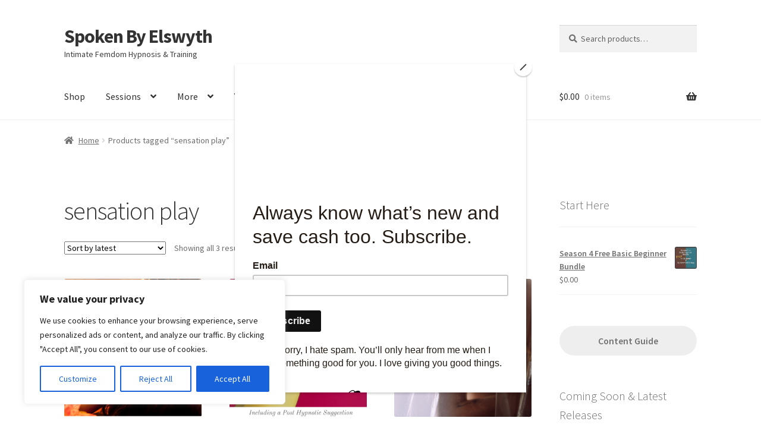

--- FILE ---
content_type: text/html; charset=UTF-8
request_url: https://spokenbyelswyth.com/product-tag/sensation-play/
body_size: 25742
content:
<!doctype html>
<html lang="en-US">
<head>
<meta charset="UTF-8">
<meta name="viewport" content="width=device-width, initial-scale=1">
<link rel="profile" href="http://gmpg.org/xfn/11">
<link rel="pingback" href="https://spokenbyelswyth.com/xmlrpc.php">

<script type="text/javascript">
  WebFontConfig = {"google":{"families":["Libre+Baskerville:r:latin,latin-ext","Gentium+Book+Basic:r,i,b,bi:latin,latin-ext"]},"api_url":"https:\/\/fonts-api.wp.com\/css"};
  (function() {
    var wf = document.createElement('script');
    wf.src = 'https://spokenbyelswyth.com/wp-content/mu-plugins/wpcomsh/vendor/automattic/custom-fonts/js/webfont.js';
    wf.type = 'text/javascript';
    wf.async = 'true';
    var s = document.getElementsByTagName('script')[0];
    s.parentNode.insertBefore(wf, s);
	})();
</script><style id="jetpack-custom-fonts-css"></style>
<meta name='robots' content='index, follow, max-image-preview:large, max-snippet:-1, max-video-preview:-1' />
<!-- Jetpack Site Verification Tags -->
<meta name="google-site-verification" content="google-site-verification=S2zdUPOosZrOD8tzLv9Vf68c37XMTpNUJrOAqSqPVOI" />

	<!-- This site is optimized with the Yoast SEO plugin v26.7 - https://yoast.com/wordpress/plugins/seo/ -->
	<title>sensation play Archives - Spoken By Elswyth</title>
	<link rel="canonical" href="https://spokenbyelswyth.com/product-tag/sensation-play/" />
	<meta property="og:locale" content="en_US" />
	<meta property="og:type" content="article" />
	<meta property="og:title" content="sensation play Archives - Spoken By Elswyth" />
	<meta property="og:url" content="https://spokenbyelswyth.com/product-tag/sensation-play/" />
	<meta property="og:site_name" content="Spoken By Elswyth" />
	<meta name="twitter:card" content="summary_large_image" />
	<script type="application/ld+json" class="yoast-schema-graph">{"@context":"https://schema.org","@graph":[{"@type":"CollectionPage","@id":"https://spokenbyelswyth.com/product-tag/sensation-play/","url":"https://spokenbyelswyth.com/product-tag/sensation-play/","name":"sensation play Archives - Spoken By Elswyth","isPartOf":{"@id":"https://spokenbyelswyth.com/#website"},"primaryImageOfPage":{"@id":"https://spokenbyelswyth.com/product-tag/sensation-play/#primaryimage"},"image":{"@id":"https://spokenbyelswyth.com/product-tag/sensation-play/#primaryimage"},"thumbnailUrl":"https://i0.wp.com/spokenbyelswyth.com/wp-content/uploads/2024/12/worship-my-body-sq.png?fit=1080%2C1080&ssl=1","breadcrumb":{"@id":"https://spokenbyelswyth.com/product-tag/sensation-play/#breadcrumb"},"inLanguage":"en-US"},{"@type":"ImageObject","inLanguage":"en-US","@id":"https://spokenbyelswyth.com/product-tag/sensation-play/#primaryimage","url":"https://i0.wp.com/spokenbyelswyth.com/wp-content/uploads/2024/12/worship-my-body-sq.png?fit=1080%2C1080&ssl=1","contentUrl":"https://i0.wp.com/spokenbyelswyth.com/wp-content/uploads/2024/12/worship-my-body-sq.png?fit=1080%2C1080&ssl=1","width":1080,"height":1080},{"@type":"BreadcrumbList","@id":"https://spokenbyelswyth.com/product-tag/sensation-play/#breadcrumb","itemListElement":[{"@type":"ListItem","position":1,"name":"Home","item":"https://spokenbyelswyth.com/"},{"@type":"ListItem","position":2,"name":"sensation play"}]},{"@type":"WebSite","@id":"https://spokenbyelswyth.com/#website","url":"https://spokenbyelswyth.com/","name":"Spoken By Elswyth","description":"Intimate Femdom Hypnosis &amp; Training","publisher":{"@id":"https://spokenbyelswyth.com/#organization"},"potentialAction":[{"@type":"SearchAction","target":{"@type":"EntryPoint","urlTemplate":"https://spokenbyelswyth.com/?s={search_term_string}"},"query-input":{"@type":"PropertyValueSpecification","valueRequired":true,"valueName":"search_term_string"}}],"inLanguage":"en-US"},{"@type":"Organization","@id":"https://spokenbyelswyth.com/#organization","name":"Spoken by Elswyth","url":"https://spokenbyelswyth.com/","logo":{"@type":"ImageObject","inLanguage":"en-US","@id":"https://spokenbyelswyth.com/#/schema/logo/image/","url":"https://spokenbyelswyth.com/wp-content/uploads/2020/12/SbE-Logo-SQ-3.jpeg","contentUrl":"https://spokenbyelswyth.com/wp-content/uploads/2020/12/SbE-Logo-SQ-3.jpeg","width":1400,"height":1400,"caption":"Spoken by Elswyth"},"image":{"@id":"https://spokenbyelswyth.com/#/schema/logo/image/"},"sameAs":["http://www.youtube.com/c/SpokenByElswyth"]}]}</script>
	<!-- / Yoast SEO plugin. -->


<link rel='dns-prefetch' href='//stats.wp.com' />
<link rel='dns-prefetch' href='//fonts-api.wp.com' />
<link rel='dns-prefetch' href='//widgets.wp.com' />
<link rel='dns-prefetch' href='//s0.wp.com' />
<link rel='dns-prefetch' href='//0.gravatar.com' />
<link rel='dns-prefetch' href='//1.gravatar.com' />
<link rel='dns-prefetch' href='//2.gravatar.com' />
<link rel='dns-prefetch' href='//v0.wordpress.com' />
<link rel='dns-prefetch' href='//jetpack.wordpress.com' />
<link rel='dns-prefetch' href='//public-api.wordpress.com' />
<link rel='preconnect' href='//i0.wp.com' />
<link rel='preconnect' href='//c0.wp.com' />
<link rel='stylesheet' id='all-css-4132fde794645582621fe47c4cd2b842' href='https://spokenbyelswyth.com/_static/??-eJydU9FOwzAM/CGChRCd9oB4mcQH8AVp4nVmiRPVqUr/HtMyVrF1g70l1p0vd9f22bjEBblADl1DLNCn5FKM2Do0hXImbgCcCERLfK+Hu/6U1HR6rbFtoO4oeJAyBBSoQ3J7E6hubTtMw6UNLo1gAU9SJqg5zAx+KFYosdxEt0zRFqX/ZpcdRn2mlNTittUhWBEsMvqtreDRmJl2LenPU6utmiY2ulYPnAptyY36Mt8/CiL7Ofef+SotJ1ag/DFcYhc6r8wNZpVGdqSX17Sx3g/w9t3aKBFsQSnXEzsrfD1YcmfavEh7x5I1WejJNzpb8nqAxeS7LzeB9rgQz0W5WSuXGjrZYdzup6GbBY8fPOi/w350+xKfH1bV02q9rh6rT1z3cTc=' type='text/css' media='all' />
<style id='wp-block-library-inline-css'>
.has-text-align-justify{text-align:justify;}

/*# sourceURL=wp-block-library-inline-css */
</style><style id='wp-block-buttons-inline-css'>
.wp-block-buttons{box-sizing:border-box}.wp-block-buttons.is-vertical{flex-direction:column}.wp-block-buttons.is-vertical>.wp-block-button:last-child{margin-bottom:0}.wp-block-buttons>.wp-block-button{display:inline-block;margin:0}.wp-block-buttons.is-content-justification-left{justify-content:flex-start}.wp-block-buttons.is-content-justification-left.is-vertical{align-items:flex-start}.wp-block-buttons.is-content-justification-center{justify-content:center}.wp-block-buttons.is-content-justification-center.is-vertical{align-items:center}.wp-block-buttons.is-content-justification-right{justify-content:flex-end}.wp-block-buttons.is-content-justification-right.is-vertical{align-items:flex-end}.wp-block-buttons.is-content-justification-space-between{justify-content:space-between}.wp-block-buttons.aligncenter{text-align:center}.wp-block-buttons:not(.is-content-justification-space-between,.is-content-justification-right,.is-content-justification-left,.is-content-justification-center) .wp-block-button.aligncenter{margin-left:auto;margin-right:auto;width:100%}.wp-block-buttons[style*=text-decoration] .wp-block-button,.wp-block-buttons[style*=text-decoration] .wp-block-button__link{text-decoration:inherit}.wp-block-buttons.has-custom-font-size .wp-block-button__link{font-size:inherit}.wp-block-buttons .wp-block-button__link{width:100%}.wp-block-button.aligncenter{text-align:center}
/*# sourceURL=https://spokenbyelswyth.com/wp-content/plugins/gutenberg/build/styles/block-library/buttons/style.css */
</style>
<style id='wp-block-button-inline-css'>
.wp-block-button__link{align-content:center;box-sizing:border-box;cursor:pointer;display:inline-block;height:100%;text-align:center;word-break:break-word}.wp-block-button__link.aligncenter{text-align:center}.wp-block-button__link.alignright{text-align:right}:where(.wp-block-button__link){border-radius:9999px;box-shadow:none;padding:calc(.667em + 2px) calc(1.333em + 2px);text-decoration:none}.wp-block-button[style*=text-decoration] .wp-block-button__link{text-decoration:inherit}.wp-block-buttons>.wp-block-button.has-custom-width{max-width:none}.wp-block-buttons>.wp-block-button.has-custom-width .wp-block-button__link{width:100%}.wp-block-buttons>.wp-block-button.has-custom-font-size .wp-block-button__link{font-size:inherit}.wp-block-buttons>.wp-block-button.wp-block-button__width-25{width:calc(25% - var(--wp--style--block-gap, .5em)*.75)}.wp-block-buttons>.wp-block-button.wp-block-button__width-50{width:calc(50% - var(--wp--style--block-gap, .5em)*.5)}.wp-block-buttons>.wp-block-button.wp-block-button__width-75{width:calc(75% - var(--wp--style--block-gap, .5em)*.25)}.wp-block-buttons>.wp-block-button.wp-block-button__width-100{flex-basis:100%;width:100%}.wp-block-buttons.is-vertical>.wp-block-button.wp-block-button__width-25{width:25%}.wp-block-buttons.is-vertical>.wp-block-button.wp-block-button__width-50{width:50%}.wp-block-buttons.is-vertical>.wp-block-button.wp-block-button__width-75{width:75%}.wp-block-button.is-style-squared,.wp-block-button__link.wp-block-button.is-style-squared{border-radius:0}.wp-block-button.no-border-radius,.wp-block-button__link.no-border-radius{border-radius:0!important}:root :where(.wp-block-button .wp-block-button__link.is-style-outline),:root :where(.wp-block-button.is-style-outline>.wp-block-button__link){border:2px solid;padding:.667em 1.333em}:root :where(.wp-block-button .wp-block-button__link.is-style-outline:not(.has-text-color)),:root :where(.wp-block-button.is-style-outline>.wp-block-button__link:not(.has-text-color)){color:currentColor}:root :where(.wp-block-button .wp-block-button__link.is-style-outline:not(.has-background)),:root :where(.wp-block-button.is-style-outline>.wp-block-button__link:not(.has-background)){background-color:initial;background-image:none}
/*# sourceURL=https://spokenbyelswyth.com/wp-content/plugins/gutenberg/build/styles/block-library/button/style.css */
</style>
<style id='global-styles-inline-css'>
:root{--wp--preset--aspect-ratio--square: 1;--wp--preset--aspect-ratio--4-3: 4/3;--wp--preset--aspect-ratio--3-4: 3/4;--wp--preset--aspect-ratio--3-2: 3/2;--wp--preset--aspect-ratio--2-3: 2/3;--wp--preset--aspect-ratio--16-9: 16/9;--wp--preset--aspect-ratio--9-16: 9/16;--wp--preset--color--black: #000000;--wp--preset--color--cyan-bluish-gray: #abb8c3;--wp--preset--color--white: #ffffff;--wp--preset--color--pale-pink: #f78da7;--wp--preset--color--vivid-red: #cf2e2e;--wp--preset--color--luminous-vivid-orange: #ff6900;--wp--preset--color--luminous-vivid-amber: #fcb900;--wp--preset--color--light-green-cyan: #7bdcb5;--wp--preset--color--vivid-green-cyan: #00d084;--wp--preset--color--pale-cyan-blue: #8ed1fc;--wp--preset--color--vivid-cyan-blue: #0693e3;--wp--preset--color--vivid-purple: #9b51e0;--wp--preset--gradient--vivid-cyan-blue-to-vivid-purple: linear-gradient(135deg,rgb(6,147,227) 0%,rgb(155,81,224) 100%);--wp--preset--gradient--light-green-cyan-to-vivid-green-cyan: linear-gradient(135deg,rgb(122,220,180) 0%,rgb(0,208,130) 100%);--wp--preset--gradient--luminous-vivid-amber-to-luminous-vivid-orange: linear-gradient(135deg,rgb(252,185,0) 0%,rgb(255,105,0) 100%);--wp--preset--gradient--luminous-vivid-orange-to-vivid-red: linear-gradient(135deg,rgb(255,105,0) 0%,rgb(207,46,46) 100%);--wp--preset--gradient--very-light-gray-to-cyan-bluish-gray: linear-gradient(135deg,rgb(238,238,238) 0%,rgb(169,184,195) 100%);--wp--preset--gradient--cool-to-warm-spectrum: linear-gradient(135deg,rgb(74,234,220) 0%,rgb(151,120,209) 20%,rgb(207,42,186) 40%,rgb(238,44,130) 60%,rgb(251,105,98) 80%,rgb(254,248,76) 100%);--wp--preset--gradient--blush-light-purple: linear-gradient(135deg,rgb(255,206,236) 0%,rgb(152,150,240) 100%);--wp--preset--gradient--blush-bordeaux: linear-gradient(135deg,rgb(254,205,165) 0%,rgb(254,45,45) 50%,rgb(107,0,62) 100%);--wp--preset--gradient--luminous-dusk: linear-gradient(135deg,rgb(255,203,112) 0%,rgb(199,81,192) 50%,rgb(65,88,208) 100%);--wp--preset--gradient--pale-ocean: linear-gradient(135deg,rgb(255,245,203) 0%,rgb(182,227,212) 50%,rgb(51,167,181) 100%);--wp--preset--gradient--electric-grass: linear-gradient(135deg,rgb(202,248,128) 0%,rgb(113,206,126) 100%);--wp--preset--gradient--midnight: linear-gradient(135deg,rgb(2,3,129) 0%,rgb(40,116,252) 100%);--wp--preset--font-size--small: 14px;--wp--preset--font-size--medium: 23px;--wp--preset--font-size--large: 26px;--wp--preset--font-size--x-large: 42px;--wp--preset--font-size--normal: 16px;--wp--preset--font-size--huge: 37px;--wp--preset--font-family--albert-sans: 'Albert Sans', sans-serif;--wp--preset--font-family--alegreya: Alegreya, serif;--wp--preset--font-family--arvo: Arvo, serif;--wp--preset--font-family--bodoni-moda: 'Bodoni Moda', serif;--wp--preset--font-family--bricolage-grotesque: 'Bricolage Grotesque', sans-serif;--wp--preset--font-family--cabin: Cabin, sans-serif;--wp--preset--font-family--chivo: Chivo, sans-serif;--wp--preset--font-family--commissioner: Commissioner, sans-serif;--wp--preset--font-family--cormorant: Cormorant, serif;--wp--preset--font-family--courier-prime: 'Courier Prime', monospace;--wp--preset--font-family--crimson-pro: 'Crimson Pro', serif;--wp--preset--font-family--dm-mono: 'DM Mono', monospace;--wp--preset--font-family--dm-sans: 'DM Sans', sans-serif;--wp--preset--font-family--dm-serif-display: 'DM Serif Display', serif;--wp--preset--font-family--domine: Domine, serif;--wp--preset--font-family--eb-garamond: 'EB Garamond', serif;--wp--preset--font-family--epilogue: Epilogue, sans-serif;--wp--preset--font-family--fahkwang: Fahkwang, sans-serif;--wp--preset--font-family--figtree: Figtree, sans-serif;--wp--preset--font-family--fira-sans: 'Fira Sans', sans-serif;--wp--preset--font-family--fjalla-one: 'Fjalla One', sans-serif;--wp--preset--font-family--fraunces: Fraunces, serif;--wp--preset--font-family--gabarito: Gabarito, system-ui;--wp--preset--font-family--ibm-plex-mono: 'IBM Plex Mono', monospace;--wp--preset--font-family--ibm-plex-sans: 'IBM Plex Sans', sans-serif;--wp--preset--font-family--ibarra-real-nova: 'Ibarra Real Nova', serif;--wp--preset--font-family--instrument-serif: 'Instrument Serif', serif;--wp--preset--font-family--inter: Inter, sans-serif;--wp--preset--font-family--josefin-sans: 'Josefin Sans', sans-serif;--wp--preset--font-family--jost: Jost, sans-serif;--wp--preset--font-family--libre-baskerville: 'Libre Baskerville', serif;--wp--preset--font-family--libre-franklin: 'Libre Franklin', sans-serif;--wp--preset--font-family--literata: Literata, serif;--wp--preset--font-family--lora: Lora, serif;--wp--preset--font-family--merriweather: Merriweather, serif;--wp--preset--font-family--montserrat: Montserrat, sans-serif;--wp--preset--font-family--newsreader: Newsreader, serif;--wp--preset--font-family--noto-sans-mono: 'Noto Sans Mono', sans-serif;--wp--preset--font-family--nunito: Nunito, sans-serif;--wp--preset--font-family--open-sans: 'Open Sans', sans-serif;--wp--preset--font-family--overpass: Overpass, sans-serif;--wp--preset--font-family--pt-serif: 'PT Serif', serif;--wp--preset--font-family--petrona: Petrona, serif;--wp--preset--font-family--piazzolla: Piazzolla, serif;--wp--preset--font-family--playfair-display: 'Playfair Display', serif;--wp--preset--font-family--plus-jakarta-sans: 'Plus Jakarta Sans', sans-serif;--wp--preset--font-family--poppins: Poppins, sans-serif;--wp--preset--font-family--raleway: Raleway, sans-serif;--wp--preset--font-family--roboto: Roboto, sans-serif;--wp--preset--font-family--roboto-slab: 'Roboto Slab', serif;--wp--preset--font-family--rubik: Rubik, sans-serif;--wp--preset--font-family--rufina: Rufina, serif;--wp--preset--font-family--sora: Sora, sans-serif;--wp--preset--font-family--source-sans-3: 'Source Sans 3', sans-serif;--wp--preset--font-family--source-serif-4: 'Source Serif 4', serif;--wp--preset--font-family--space-mono: 'Space Mono', monospace;--wp--preset--font-family--syne: Syne, sans-serif;--wp--preset--font-family--texturina: Texturina, serif;--wp--preset--font-family--urbanist: Urbanist, sans-serif;--wp--preset--font-family--work-sans: 'Work Sans', sans-serif;--wp--preset--spacing--20: 0.44rem;--wp--preset--spacing--30: 0.67rem;--wp--preset--spacing--40: 1rem;--wp--preset--spacing--50: 1.5rem;--wp--preset--spacing--60: 2.25rem;--wp--preset--spacing--70: 3.38rem;--wp--preset--spacing--80: 5.06rem;--wp--preset--shadow--natural: 6px 6px 9px rgba(0, 0, 0, 0.2);--wp--preset--shadow--deep: 12px 12px 50px rgba(0, 0, 0, 0.4);--wp--preset--shadow--sharp: 6px 6px 0px rgba(0, 0, 0, 0.2);--wp--preset--shadow--outlined: 6px 6px 0px -3px rgb(255, 255, 255), 6px 6px rgb(0, 0, 0);--wp--preset--shadow--crisp: 6px 6px 0px rgb(0, 0, 0);}:root :where(.is-layout-flow) > :first-child{margin-block-start: 0;}:root :where(.is-layout-flow) > :last-child{margin-block-end: 0;}:root :where(.is-layout-flow) > *{margin-block-start: 24px;margin-block-end: 0;}:root :where(.is-layout-constrained) > :first-child{margin-block-start: 0;}:root :where(.is-layout-constrained) > :last-child{margin-block-end: 0;}:root :where(.is-layout-constrained) > *{margin-block-start: 24px;margin-block-end: 0;}:root :where(.is-layout-flex){gap: 24px;}:root :where(.is-layout-grid){gap: 24px;}body .is-layout-flex{display: flex;}.is-layout-flex{flex-wrap: wrap;align-items: center;}.is-layout-flex > :is(*, div){margin: 0;}body .is-layout-grid{display: grid;}.is-layout-grid > :is(*, div){margin: 0;}.has-black-color{color: var(--wp--preset--color--black) !important;}.has-cyan-bluish-gray-color{color: var(--wp--preset--color--cyan-bluish-gray) !important;}.has-white-color{color: var(--wp--preset--color--white) !important;}.has-pale-pink-color{color: var(--wp--preset--color--pale-pink) !important;}.has-vivid-red-color{color: var(--wp--preset--color--vivid-red) !important;}.has-luminous-vivid-orange-color{color: var(--wp--preset--color--luminous-vivid-orange) !important;}.has-luminous-vivid-amber-color{color: var(--wp--preset--color--luminous-vivid-amber) !important;}.has-light-green-cyan-color{color: var(--wp--preset--color--light-green-cyan) !important;}.has-vivid-green-cyan-color{color: var(--wp--preset--color--vivid-green-cyan) !important;}.has-pale-cyan-blue-color{color: var(--wp--preset--color--pale-cyan-blue) !important;}.has-vivid-cyan-blue-color{color: var(--wp--preset--color--vivid-cyan-blue) !important;}.has-vivid-purple-color{color: var(--wp--preset--color--vivid-purple) !important;}.has-black-background-color{background-color: var(--wp--preset--color--black) !important;}.has-cyan-bluish-gray-background-color{background-color: var(--wp--preset--color--cyan-bluish-gray) !important;}.has-white-background-color{background-color: var(--wp--preset--color--white) !important;}.has-pale-pink-background-color{background-color: var(--wp--preset--color--pale-pink) !important;}.has-vivid-red-background-color{background-color: var(--wp--preset--color--vivid-red) !important;}.has-luminous-vivid-orange-background-color{background-color: var(--wp--preset--color--luminous-vivid-orange) !important;}.has-luminous-vivid-amber-background-color{background-color: var(--wp--preset--color--luminous-vivid-amber) !important;}.has-light-green-cyan-background-color{background-color: var(--wp--preset--color--light-green-cyan) !important;}.has-vivid-green-cyan-background-color{background-color: var(--wp--preset--color--vivid-green-cyan) !important;}.has-pale-cyan-blue-background-color{background-color: var(--wp--preset--color--pale-cyan-blue) !important;}.has-vivid-cyan-blue-background-color{background-color: var(--wp--preset--color--vivid-cyan-blue) !important;}.has-vivid-purple-background-color{background-color: var(--wp--preset--color--vivid-purple) !important;}.has-black-border-color{border-color: var(--wp--preset--color--black) !important;}.has-cyan-bluish-gray-border-color{border-color: var(--wp--preset--color--cyan-bluish-gray) !important;}.has-white-border-color{border-color: var(--wp--preset--color--white) !important;}.has-pale-pink-border-color{border-color: var(--wp--preset--color--pale-pink) !important;}.has-vivid-red-border-color{border-color: var(--wp--preset--color--vivid-red) !important;}.has-luminous-vivid-orange-border-color{border-color: var(--wp--preset--color--luminous-vivid-orange) !important;}.has-luminous-vivid-amber-border-color{border-color: var(--wp--preset--color--luminous-vivid-amber) !important;}.has-light-green-cyan-border-color{border-color: var(--wp--preset--color--light-green-cyan) !important;}.has-vivid-green-cyan-border-color{border-color: var(--wp--preset--color--vivid-green-cyan) !important;}.has-pale-cyan-blue-border-color{border-color: var(--wp--preset--color--pale-cyan-blue) !important;}.has-vivid-cyan-blue-border-color{border-color: var(--wp--preset--color--vivid-cyan-blue) !important;}.has-vivid-purple-border-color{border-color: var(--wp--preset--color--vivid-purple) !important;}.has-vivid-cyan-blue-to-vivid-purple-gradient-background{background: var(--wp--preset--gradient--vivid-cyan-blue-to-vivid-purple) !important;}.has-light-green-cyan-to-vivid-green-cyan-gradient-background{background: var(--wp--preset--gradient--light-green-cyan-to-vivid-green-cyan) !important;}.has-luminous-vivid-amber-to-luminous-vivid-orange-gradient-background{background: var(--wp--preset--gradient--luminous-vivid-amber-to-luminous-vivid-orange) !important;}.has-luminous-vivid-orange-to-vivid-red-gradient-background{background: var(--wp--preset--gradient--luminous-vivid-orange-to-vivid-red) !important;}.has-very-light-gray-to-cyan-bluish-gray-gradient-background{background: var(--wp--preset--gradient--very-light-gray-to-cyan-bluish-gray) !important;}.has-cool-to-warm-spectrum-gradient-background{background: var(--wp--preset--gradient--cool-to-warm-spectrum) !important;}.has-blush-light-purple-gradient-background{background: var(--wp--preset--gradient--blush-light-purple) !important;}.has-blush-bordeaux-gradient-background{background: var(--wp--preset--gradient--blush-bordeaux) !important;}.has-luminous-dusk-gradient-background{background: var(--wp--preset--gradient--luminous-dusk) !important;}.has-pale-ocean-gradient-background{background: var(--wp--preset--gradient--pale-ocean) !important;}.has-electric-grass-gradient-background{background: var(--wp--preset--gradient--electric-grass) !important;}.has-midnight-gradient-background{background: var(--wp--preset--gradient--midnight) !important;}.has-small-font-size{font-size: var(--wp--preset--font-size--small) !important;}.has-medium-font-size{font-size: var(--wp--preset--font-size--medium) !important;}.has-large-font-size{font-size: var(--wp--preset--font-size--large) !important;}.has-x-large-font-size{font-size: var(--wp--preset--font-size--x-large) !important;}.has-albert-sans-font-family{font-family: var(--wp--preset--font-family--albert-sans) !important;}.has-alegreya-font-family{font-family: var(--wp--preset--font-family--alegreya) !important;}.has-arvo-font-family{font-family: var(--wp--preset--font-family--arvo) !important;}.has-bodoni-moda-font-family{font-family: var(--wp--preset--font-family--bodoni-moda) !important;}.has-bricolage-grotesque-font-family{font-family: var(--wp--preset--font-family--bricolage-grotesque) !important;}.has-cabin-font-family{font-family: var(--wp--preset--font-family--cabin) !important;}.has-chivo-font-family{font-family: var(--wp--preset--font-family--chivo) !important;}.has-commissioner-font-family{font-family: var(--wp--preset--font-family--commissioner) !important;}.has-cormorant-font-family{font-family: var(--wp--preset--font-family--cormorant) !important;}.has-courier-prime-font-family{font-family: var(--wp--preset--font-family--courier-prime) !important;}.has-crimson-pro-font-family{font-family: var(--wp--preset--font-family--crimson-pro) !important;}.has-dm-mono-font-family{font-family: var(--wp--preset--font-family--dm-mono) !important;}.has-dm-sans-font-family{font-family: var(--wp--preset--font-family--dm-sans) !important;}.has-dm-serif-display-font-family{font-family: var(--wp--preset--font-family--dm-serif-display) !important;}.has-domine-font-family{font-family: var(--wp--preset--font-family--domine) !important;}.has-eb-garamond-font-family{font-family: var(--wp--preset--font-family--eb-garamond) !important;}.has-epilogue-font-family{font-family: var(--wp--preset--font-family--epilogue) !important;}.has-fahkwang-font-family{font-family: var(--wp--preset--font-family--fahkwang) !important;}.has-figtree-font-family{font-family: var(--wp--preset--font-family--figtree) !important;}.has-fira-sans-font-family{font-family: var(--wp--preset--font-family--fira-sans) !important;}.has-fjalla-one-font-family{font-family: var(--wp--preset--font-family--fjalla-one) !important;}.has-fraunces-font-family{font-family: var(--wp--preset--font-family--fraunces) !important;}.has-gabarito-font-family{font-family: var(--wp--preset--font-family--gabarito) !important;}.has-ibm-plex-mono-font-family{font-family: var(--wp--preset--font-family--ibm-plex-mono) !important;}.has-ibm-plex-sans-font-family{font-family: var(--wp--preset--font-family--ibm-plex-sans) !important;}.has-ibarra-real-nova-font-family{font-family: var(--wp--preset--font-family--ibarra-real-nova) !important;}.has-instrument-serif-font-family{font-family: var(--wp--preset--font-family--instrument-serif) !important;}.has-inter-font-family{font-family: var(--wp--preset--font-family--inter) !important;}.has-josefin-sans-font-family{font-family: var(--wp--preset--font-family--josefin-sans) !important;}.has-jost-font-family{font-family: var(--wp--preset--font-family--jost) !important;}.has-libre-baskerville-font-family{font-family: var(--wp--preset--font-family--libre-baskerville) !important;}.has-libre-franklin-font-family{font-family: var(--wp--preset--font-family--libre-franklin) !important;}.has-literata-font-family{font-family: var(--wp--preset--font-family--literata) !important;}.has-lora-font-family{font-family: var(--wp--preset--font-family--lora) !important;}.has-merriweather-font-family{font-family: var(--wp--preset--font-family--merriweather) !important;}.has-montserrat-font-family{font-family: var(--wp--preset--font-family--montserrat) !important;}.has-newsreader-font-family{font-family: var(--wp--preset--font-family--newsreader) !important;}.has-noto-sans-mono-font-family{font-family: var(--wp--preset--font-family--noto-sans-mono) !important;}.has-nunito-font-family{font-family: var(--wp--preset--font-family--nunito) !important;}.has-open-sans-font-family{font-family: var(--wp--preset--font-family--open-sans) !important;}.has-overpass-font-family{font-family: var(--wp--preset--font-family--overpass) !important;}.has-pt-serif-font-family{font-family: var(--wp--preset--font-family--pt-serif) !important;}.has-petrona-font-family{font-family: var(--wp--preset--font-family--petrona) !important;}.has-piazzolla-font-family{font-family: var(--wp--preset--font-family--piazzolla) !important;}.has-playfair-display-font-family{font-family: var(--wp--preset--font-family--playfair-display) !important;}.has-plus-jakarta-sans-font-family{font-family: var(--wp--preset--font-family--plus-jakarta-sans) !important;}.has-poppins-font-family{font-family: var(--wp--preset--font-family--poppins) !important;}.has-raleway-font-family{font-family: var(--wp--preset--font-family--raleway) !important;}.has-roboto-font-family{font-family: var(--wp--preset--font-family--roboto) !important;}.has-roboto-slab-font-family{font-family: var(--wp--preset--font-family--roboto-slab) !important;}.has-rubik-font-family{font-family: var(--wp--preset--font-family--rubik) !important;}.has-rufina-font-family{font-family: var(--wp--preset--font-family--rufina) !important;}.has-sora-font-family{font-family: var(--wp--preset--font-family--sora) !important;}.has-source-sans-3-font-family{font-family: var(--wp--preset--font-family--source-sans-3) !important;}.has-source-serif-4-font-family{font-family: var(--wp--preset--font-family--source-serif-4) !important;}.has-space-mono-font-family{font-family: var(--wp--preset--font-family--space-mono) !important;}.has-syne-font-family{font-family: var(--wp--preset--font-family--syne) !important;}.has-texturina-font-family{font-family: var(--wp--preset--font-family--texturina) !important;}.has-urbanist-font-family{font-family: var(--wp--preset--font-family--urbanist) !important;}.has-work-sans-font-family{font-family: var(--wp--preset--font-family--work-sans) !important;}
/*# sourceURL=global-styles-inline-css */
</style>

<style id='storefront-gutenberg-blocks-inline-css'>

				.wp-block-button__link:not(.has-text-color) {
					color: #333333;
				}

				.wp-block-button__link:not(.has-text-color):hover,
				.wp-block-button__link:not(.has-text-color):focus,
				.wp-block-button__link:not(.has-text-color):active {
					color: #333333;
				}

				.wp-block-button__link:not(.has-background) {
					background-color: #eeeeee;
				}

				.wp-block-button__link:not(.has-background):hover,
				.wp-block-button__link:not(.has-background):focus,
				.wp-block-button__link:not(.has-background):active {
					border-color: #d5d5d5;
					background-color: #d5d5d5;
				}

				.wc-block-grid__products .wc-block-grid__product .wp-block-button__link {
					background-color: #eeeeee;
					border-color: #eeeeee;
					color: #333333;
				}

				.wp-block-quote footer,
				.wp-block-quote cite,
				.wp-block-quote__citation {
					color: #6d6d6d;
				}

				.wp-block-pullquote cite,
				.wp-block-pullquote footer,
				.wp-block-pullquote__citation {
					color: #6d6d6d;
				}

				.wp-block-image figcaption {
					color: #6d6d6d;
				}

				.wp-block-separator.is-style-dots::before {
					color: #333333;
				}

				.wp-block-file a.wp-block-file__button {
					color: #333333;
					background-color: #eeeeee;
					border-color: #eeeeee;
				}

				.wp-block-file a.wp-block-file__button:hover,
				.wp-block-file a.wp-block-file__button:focus,
				.wp-block-file a.wp-block-file__button:active {
					color: #333333;
					background-color: #d5d5d5;
				}

				.wp-block-code,
				.wp-block-preformatted pre {
					color: #6d6d6d;
				}

				.wp-block-table:not( .has-background ):not( .is-style-stripes ) tbody tr:nth-child(2n) td {
					background-color: #fdfdfd;
				}

				.wp-block-cover .wp-block-cover__inner-container h1:not(.has-text-color),
				.wp-block-cover .wp-block-cover__inner-container h2:not(.has-text-color),
				.wp-block-cover .wp-block-cover__inner-container h3:not(.has-text-color),
				.wp-block-cover .wp-block-cover__inner-container h4:not(.has-text-color),
				.wp-block-cover .wp-block-cover__inner-container h5:not(.has-text-color),
				.wp-block-cover .wp-block-cover__inner-container h6:not(.has-text-color) {
					color: #000000;
				}

				div.wc-block-components-price-slider__range-input-progress,
				.rtl .wc-block-components-price-slider__range-input-progress {
					--range-color: #7f54b3;
				}

				/* Target only IE11 */
				@media all and (-ms-high-contrast: none), (-ms-high-contrast: active) {
					.wc-block-components-price-slider__range-input-progress {
						background: #7f54b3;
					}
				}

				.wc-block-components-button:not(.is-link) {
					background-color: #333333;
					color: #ffffff;
				}

				.wc-block-components-button:not(.is-link):hover,
				.wc-block-components-button:not(.is-link):focus,
				.wc-block-components-button:not(.is-link):active {
					background-color: #1a1a1a;
					color: #ffffff;
				}

				.wc-block-components-button:not(.is-link):disabled {
					background-color: #333333;
					color: #ffffff;
				}

				.wc-block-cart__submit-container {
					background-color: #ffffff;
				}

				.wc-block-cart__submit-container::before {
					color: rgba(220,220,220,0.5);
				}

				.wc-block-components-order-summary-item__quantity {
					background-color: #ffffff;
					border-color: #6d6d6d;
					box-shadow: 0 0 0 2px #ffffff;
					color: #6d6d6d;
				}
			
/*# sourceURL=storefront-gutenberg-blocks-inline-css */
</style>
<style id='storefront-style-inline-css'>

			.main-navigation ul li a,
			.site-title a,
			ul.menu li a,
			.site-branding h1 a,
			button.menu-toggle,
			button.menu-toggle:hover,
			.handheld-navigation .dropdown-toggle {
				color: #333333;
			}

			button.menu-toggle,
			button.menu-toggle:hover {
				border-color: #333333;
			}

			.main-navigation ul li a:hover,
			.main-navigation ul li:hover > a,
			.site-title a:hover,
			.site-header ul.menu li.current-menu-item > a {
				color: #747474;
			}

			table:not( .has-background ) th {
				background-color: #f8f8f8;
			}

			table:not( .has-background ) tbody td {
				background-color: #fdfdfd;
			}

			table:not( .has-background ) tbody tr:nth-child(2n) td,
			fieldset,
			fieldset legend {
				background-color: #fbfbfb;
			}

			.site-header,
			.secondary-navigation ul ul,
			.main-navigation ul.menu > li.menu-item-has-children:after,
			.secondary-navigation ul.menu ul,
			.storefront-handheld-footer-bar,
			.storefront-handheld-footer-bar ul li > a,
			.storefront-handheld-footer-bar ul li.search .site-search,
			button.menu-toggle,
			button.menu-toggle:hover {
				background-color: #ffffff;
			}

			p.site-description,
			.site-header,
			.storefront-handheld-footer-bar {
				color: #404040;
			}

			button.menu-toggle:after,
			button.menu-toggle:before,
			button.menu-toggle span:before {
				background-color: #333333;
			}

			h1, h2, h3, h4, h5, h6, .wc-block-grid__product-title {
				color: #333333;
			}

			.widget h1 {
				border-bottom-color: #333333;
			}

			body,
			.secondary-navigation a {
				color: #6d6d6d;
			}

			.widget-area .widget a,
			.hentry .entry-header .posted-on a,
			.hentry .entry-header .post-author a,
			.hentry .entry-header .post-comments a,
			.hentry .entry-header .byline a {
				color: #727272;
			}

			a {
				color: #7f54b3;
			}

			a:focus,
			button:focus,
			.button.alt:focus,
			input:focus,
			textarea:focus,
			input[type="button"]:focus,
			input[type="reset"]:focus,
			input[type="submit"]:focus,
			input[type="email"]:focus,
			input[type="tel"]:focus,
			input[type="url"]:focus,
			input[type="password"]:focus,
			input[type="search"]:focus {
				outline-color: #7f54b3;
			}

			button, input[type="button"], input[type="reset"], input[type="submit"], .button, .widget a.button {
				background-color: #eeeeee;
				border-color: #eeeeee;
				color: #333333;
			}

			button:hover, input[type="button"]:hover, input[type="reset"]:hover, input[type="submit"]:hover, .button:hover, .widget a.button:hover {
				background-color: #d5d5d5;
				border-color: #d5d5d5;
				color: #333333;
			}

			button.alt, input[type="button"].alt, input[type="reset"].alt, input[type="submit"].alt, .button.alt, .widget-area .widget a.button.alt {
				background-color: #333333;
				border-color: #333333;
				color: #ffffff;
			}

			button.alt:hover, input[type="button"].alt:hover, input[type="reset"].alt:hover, input[type="submit"].alt:hover, .button.alt:hover, .widget-area .widget a.button.alt:hover {
				background-color: #1a1a1a;
				border-color: #1a1a1a;
				color: #ffffff;
			}

			.pagination .page-numbers li .page-numbers.current {
				background-color: #e6e6e6;
				color: #636363;
			}

			#comments .comment-list .comment-content .comment-text {
				background-color: #f8f8f8;
			}

			.site-footer {
				background-color: #f0f0f0;
				color: #6d6d6d;
			}

			.site-footer a:not(.button):not(.components-button) {
				color: #333333;
			}

			.site-footer .storefront-handheld-footer-bar a:not(.button):not(.components-button) {
				color: #333333;
			}

			.site-footer h1, .site-footer h2, .site-footer h3, .site-footer h4, .site-footer h5, .site-footer h6, .site-footer .widget .widget-title, .site-footer .widget .widgettitle {
				color: #333333;
			}

			.page-template-template-homepage.has-post-thumbnail .type-page.has-post-thumbnail .entry-title {
				color: #000000;
			}

			.page-template-template-homepage.has-post-thumbnail .type-page.has-post-thumbnail .entry-content {
				color: #000000;
			}

			@media screen and ( min-width: 768px ) {
				.secondary-navigation ul.menu a:hover {
					color: #595959;
				}

				.secondary-navigation ul.menu a {
					color: #404040;
				}

				.main-navigation ul.menu ul.sub-menu,
				.main-navigation ul.nav-menu ul.children {
					background-color: #f0f0f0;
				}

				.site-header {
					border-bottom-color: #f0f0f0;
				}
			}
/*# sourceURL=storefront-style-inline-css */
</style>
<style id='storefront-woocommerce-style-inline-css'>
@font-face {
				font-family: star;
				src: url(https://spokenbyelswyth.com/wp-content/plugins/woocommerce/assets/fonts/star.eot);
				src:
					url(https://spokenbyelswyth.com/wp-content/plugins/woocommerce/assets/fonts/star.eot?#iefix) format("embedded-opentype"),
					url(https://spokenbyelswyth.com/wp-content/plugins/woocommerce/assets/fonts/star.woff) format("woff"),
					url(https://spokenbyelswyth.com/wp-content/plugins/woocommerce/assets/fonts/star.ttf) format("truetype"),
					url(https://spokenbyelswyth.com/wp-content/plugins/woocommerce/assets/fonts/star.svg#star) format("svg");
				font-weight: 400;
				font-style: normal;
			}
			@font-face {
				font-family: WooCommerce;
				src: url(https://spokenbyelswyth.com/wp-content/plugins/woocommerce/assets/fonts/WooCommerce.eot);
				src:
					url(https://spokenbyelswyth.com/wp-content/plugins/woocommerce/assets/fonts/WooCommerce.eot?#iefix) format("embedded-opentype"),
					url(https://spokenbyelswyth.com/wp-content/plugins/woocommerce/assets/fonts/WooCommerce.woff) format("woff"),
					url(https://spokenbyelswyth.com/wp-content/plugins/woocommerce/assets/fonts/WooCommerce.ttf) format("truetype"),
					url(https://spokenbyelswyth.com/wp-content/plugins/woocommerce/assets/fonts/WooCommerce.svg#WooCommerce) format("svg");
				font-weight: 400;
				font-style: normal;
			}

			a.cart-contents,
			.site-header-cart .widget_shopping_cart a {
				color: #333333;
			}

			a.cart-contents:hover,
			.site-header-cart .widget_shopping_cart a:hover,
			.site-header-cart:hover > li > a {
				color: #747474;
			}

			table.cart td.product-remove,
			table.cart td.actions {
				border-top-color: #ffffff;
			}

			.storefront-handheld-footer-bar ul li.cart .count {
				background-color: #333333;
				color: #ffffff;
				border-color: #ffffff;
			}

			.woocommerce-tabs ul.tabs li.active a,
			ul.products li.product .price,
			.onsale,
			.wc-block-grid__product-onsale,
			.widget_search form:before,
			.widget_product_search form:before {
				color: #6d6d6d;
			}

			.woocommerce-breadcrumb a,
			a.woocommerce-review-link,
			.product_meta a {
				color: #727272;
			}

			.wc-block-grid__product-onsale,
			.onsale {
				border-color: #6d6d6d;
			}

			.star-rating span:before,
			.quantity .plus, .quantity .minus,
			p.stars a:hover:after,
			p.stars a:after,
			.star-rating span:before,
			#payment .payment_methods li input[type=radio]:first-child:checked+label:before {
				color: #7f54b3;
			}

			.widget_price_filter .ui-slider .ui-slider-range,
			.widget_price_filter .ui-slider .ui-slider-handle {
				background-color: #7f54b3;
			}

			.order_details {
				background-color: #f8f8f8;
			}

			.order_details > li {
				border-bottom: 1px dotted #e3e3e3;
			}

			.order_details:before,
			.order_details:after {
				background: -webkit-linear-gradient(transparent 0,transparent 0),-webkit-linear-gradient(135deg,#f8f8f8 33.33%,transparent 33.33%),-webkit-linear-gradient(45deg,#f8f8f8 33.33%,transparent 33.33%)
			}

			#order_review {
				background-color: #ffffff;
			}

			#payment .payment_methods > li .payment_box,
			#payment .place-order {
				background-color: #fafafa;
			}

			#payment .payment_methods > li:not(.woocommerce-notice) {
				background-color: #f5f5f5;
			}

			#payment .payment_methods > li:not(.woocommerce-notice):hover {
				background-color: #f0f0f0;
			}

			.woocommerce-pagination .page-numbers li .page-numbers.current {
				background-color: #e6e6e6;
				color: #636363;
			}

			.wc-block-grid__product-onsale,
			.onsale,
			.woocommerce-pagination .page-numbers li .page-numbers:not(.current) {
				color: #6d6d6d;
			}

			p.stars a:before,
			p.stars a:hover~a:before,
			p.stars.selected a.active~a:before {
				color: #6d6d6d;
			}

			p.stars.selected a.active:before,
			p.stars:hover a:before,
			p.stars.selected a:not(.active):before,
			p.stars.selected a.active:before {
				color: #7f54b3;
			}

			.single-product div.product .woocommerce-product-gallery .woocommerce-product-gallery__trigger {
				background-color: #eeeeee;
				color: #333333;
			}

			.single-product div.product .woocommerce-product-gallery .woocommerce-product-gallery__trigger:hover {
				background-color: #d5d5d5;
				border-color: #d5d5d5;
				color: #333333;
			}

			.button.added_to_cart:focus,
			.button.wc-forward:focus {
				outline-color: #7f54b3;
			}

			.added_to_cart,
			.site-header-cart .widget_shopping_cart a.button,
			.wc-block-grid__products .wc-block-grid__product .wp-block-button__link {
				background-color: #eeeeee;
				border-color: #eeeeee;
				color: #333333;
			}

			.added_to_cart:hover,
			.site-header-cart .widget_shopping_cart a.button:hover,
			.wc-block-grid__products .wc-block-grid__product .wp-block-button__link:hover {
				background-color: #d5d5d5;
				border-color: #d5d5d5;
				color: #333333;
			}

			.added_to_cart.alt, .added_to_cart, .widget a.button.checkout {
				background-color: #333333;
				border-color: #333333;
				color: #ffffff;
			}

			.added_to_cart.alt:hover, .added_to_cart:hover, .widget a.button.checkout:hover {
				background-color: #1a1a1a;
				border-color: #1a1a1a;
				color: #ffffff;
			}

			.button.loading {
				color: #eeeeee;
			}

			.button.loading:hover {
				background-color: #eeeeee;
			}

			.button.loading:after {
				color: #333333;
			}

			@media screen and ( min-width: 768px ) {
				.site-header-cart .widget_shopping_cart,
				.site-header .product_list_widget li .quantity {
					color: #404040;
				}

				.site-header-cart .widget_shopping_cart .buttons,
				.site-header-cart .widget_shopping_cart .total {
					background-color: #f5f5f5;
				}

				.site-header-cart .widget_shopping_cart {
					background-color: #f0f0f0;
				}
			}
				.storefront-product-pagination a {
					color: #6d6d6d;
					background-color: #ffffff;
				}
				.storefront-sticky-add-to-cart {
					color: #6d6d6d;
					background-color: #ffffff;
				}

				.storefront-sticky-add-to-cart a:not(.button) {
					color: #333333;
				}
/*# sourceURL=storefront-woocommerce-style-inline-css */
</style>
<style id='wp-img-auto-sizes-contain-inline-css'>
img:is([sizes=auto i],[sizes^="auto," i]){contain-intrinsic-size:3000px 1500px}
/*# sourceURL=wp-img-auto-sizes-contain-inline-css */
</style>
<style id='wp-emoji-styles-inline-css'>

	img.wp-smiley, img.emoji {
		display: inline !important;
		border: none !important;
		box-shadow: none !important;
		height: 1em !important;
		width: 1em !important;
		margin: 0 0.07em !important;
		vertical-align: -0.1em !important;
		background: none !important;
		padding: 0 !important;
	}
/*# sourceURL=wp-emoji-styles-inline-css */
</style>
<style id='classic-theme-styles-inline-css'>
/*! This file is auto-generated */
.wp-block-button__link{color:#fff;background-color:#32373c;border-radius:9999px;box-shadow:none;text-decoration:none;padding:calc(.667em + 2px) calc(1.333em + 2px);font-size:1.125em}.wp-block-file__button{background:#32373c;color:#fff;text-decoration:none}
/*# sourceURL=/wp-includes/css/classic-themes.min.css */
</style>
<style id='woocommerce-inline-inline-css'>
.woocommerce form .form-row .required { visibility: visible; }
/*# sourceURL=woocommerce-inline-inline-css */
</style>
<link rel='stylesheet' id='dashicons-css' href='https://spokenbyelswyth.com/wp-includes/css/dashicons.min.css?ver=6.9' media='all' />
<link rel='stylesheet' id='storefront-fonts-css' href='https://fonts-api.wp.com/css?family=Source+Sans+Pro%3A400%2C300%2C300italic%2C400italic%2C600%2C700%2C900&#038;subset=latin%2Clatin-ext&#038;ver=4.6.2' media='all' />
<link rel='stylesheet' id='wp-calypso-bridge-masterbar-css' href='https://spokenbyelswyth.com/wp-content/mu-plugins/wpcomsh/vendor/automattic/wc-calypso-bridge/store-on-wpcom/assets/css/masterbar.css?ver=2.11.3' media='all' />
<style id='jetpack-global-styles-frontend-style-inline-css'>
:root { --font-headings: unset; --font-base: unset; --font-headings-default: -apple-system,BlinkMacSystemFont,"Segoe UI",Roboto,Oxygen-Sans,Ubuntu,Cantarell,"Helvetica Neue",sans-serif; --font-base-default: -apple-system,BlinkMacSystemFont,"Segoe UI",Roboto,Oxygen-Sans,Ubuntu,Cantarell,"Helvetica Neue",sans-serif;}
/*# sourceURL=jetpack-global-styles-frontend-style-inline-css */
</style>
<script id="cookie-law-info-js-extra">
var _ckyConfig = {"_ipData":[],"_assetsURL":"https://spokenbyelswyth.com/wp-content/plugins/cookie-law-info/lite/frontend/images/","_publicURL":"https://spokenbyelswyth.com","_expiry":"365","_categories":[{"name":"Necessary","slug":"necessary","isNecessary":true,"ccpaDoNotSell":true,"cookies":[],"active":true,"defaultConsent":{"gdpr":true,"ccpa":true}},{"name":"Functional","slug":"functional","isNecessary":false,"ccpaDoNotSell":true,"cookies":[],"active":true,"defaultConsent":{"gdpr":false,"ccpa":false}},{"name":"Analytics","slug":"analytics","isNecessary":false,"ccpaDoNotSell":true,"cookies":[],"active":true,"defaultConsent":{"gdpr":false,"ccpa":false}},{"name":"Performance","slug":"performance","isNecessary":false,"ccpaDoNotSell":true,"cookies":[],"active":true,"defaultConsent":{"gdpr":false,"ccpa":false}},{"name":"Advertisement","slug":"advertisement","isNecessary":false,"ccpaDoNotSell":true,"cookies":[],"active":true,"defaultConsent":{"gdpr":false,"ccpa":false}}],"_activeLaw":"gdpr","_rootDomain":"","_block":"1","_showBanner":"1","_bannerConfig":{"settings":{"type":"box","preferenceCenterType":"popup","position":"bottom-left","applicableLaw":"gdpr"},"behaviours":{"reloadBannerOnAccept":false,"loadAnalyticsByDefault":false,"animations":{"onLoad":"animate","onHide":"sticky"}},"config":{"revisitConsent":{"status":true,"tag":"revisit-consent","position":"bottom-left","meta":{"url":"#"},"styles":{"background-color":"#0056A7"},"elements":{"title":{"type":"text","tag":"revisit-consent-title","status":true,"styles":{"color":"#0056a7"}}}},"preferenceCenter":{"toggle":{"status":true,"tag":"detail-category-toggle","type":"toggle","states":{"active":{"styles":{"background-color":"#1863DC"}},"inactive":{"styles":{"background-color":"#D0D5D2"}}}}},"categoryPreview":{"status":false,"toggle":{"status":true,"tag":"detail-category-preview-toggle","type":"toggle","states":{"active":{"styles":{"background-color":"#1863DC"}},"inactive":{"styles":{"background-color":"#D0D5D2"}}}}},"videoPlaceholder":{"status":true,"styles":{"background-color":"#000000","border-color":"#000000","color":"#ffffff"}},"readMore":{"status":false,"tag":"readmore-button","type":"link","meta":{"noFollow":true,"newTab":true},"styles":{"color":"#1863DC","background-color":"transparent","border-color":"transparent"}},"showMore":{"status":true,"tag":"show-desc-button","type":"button","styles":{"color":"#1863DC"}},"showLess":{"status":true,"tag":"hide-desc-button","type":"button","styles":{"color":"#1863DC"}},"alwaysActive":{"status":true,"tag":"always-active","styles":{"color":"#008000"}},"manualLinks":{"status":true,"tag":"manual-links","type":"link","styles":{"color":"#1863DC"}},"auditTable":{"status":true},"optOption":{"status":true,"toggle":{"status":true,"tag":"optout-option-toggle","type":"toggle","states":{"active":{"styles":{"background-color":"#1863dc"}},"inactive":{"styles":{"background-color":"#FFFFFF"}}}}}}},"_version":"3.3.9.1","_logConsent":"1","_tags":[{"tag":"accept-button","styles":{"color":"#FFFFFF","background-color":"#1863DC","border-color":"#1863DC"}},{"tag":"reject-button","styles":{"color":"#1863DC","background-color":"transparent","border-color":"#1863DC"}},{"tag":"settings-button","styles":{"color":"#1863DC","background-color":"transparent","border-color":"#1863DC"}},{"tag":"readmore-button","styles":{"color":"#1863DC","background-color":"transparent","border-color":"transparent"}},{"tag":"donotsell-button","styles":{"color":"#1863DC","background-color":"transparent","border-color":"transparent"}},{"tag":"show-desc-button","styles":{"color":"#1863DC"}},{"tag":"hide-desc-button","styles":{"color":"#1863DC"}},{"tag":"cky-always-active","styles":[]},{"tag":"cky-link","styles":[]},{"tag":"accept-button","styles":{"color":"#FFFFFF","background-color":"#1863DC","border-color":"#1863DC"}},{"tag":"revisit-consent","styles":{"background-color":"#0056A7"}}],"_shortCodes":[{"key":"cky_readmore","content":"\u003Ca href=\"#\" class=\"cky-policy\" aria-label=\"Cookie Policy\" target=\"_blank\" rel=\"noopener\" data-cky-tag=\"readmore-button\"\u003ECookie Policy\u003C/a\u003E","tag":"readmore-button","status":false,"attributes":{"rel":"nofollow","target":"_blank"}},{"key":"cky_show_desc","content":"\u003Cbutton class=\"cky-show-desc-btn\" data-cky-tag=\"show-desc-button\" aria-label=\"Show more\"\u003EShow more\u003C/button\u003E","tag":"show-desc-button","status":true,"attributes":[]},{"key":"cky_hide_desc","content":"\u003Cbutton class=\"cky-show-desc-btn\" data-cky-tag=\"hide-desc-button\" aria-label=\"Show less\"\u003EShow less\u003C/button\u003E","tag":"hide-desc-button","status":true,"attributes":[]},{"key":"cky_optout_show_desc","content":"[cky_optout_show_desc]","tag":"optout-show-desc-button","status":true,"attributes":[]},{"key":"cky_optout_hide_desc","content":"[cky_optout_hide_desc]","tag":"optout-hide-desc-button","status":true,"attributes":[]},{"key":"cky_category_toggle_label","content":"[cky_{{status}}_category_label] [cky_preference_{{category_slug}}_title]","tag":"","status":true,"attributes":[]},{"key":"cky_enable_category_label","content":"Enable","tag":"","status":true,"attributes":[]},{"key":"cky_disable_category_label","content":"Disable","tag":"","status":true,"attributes":[]},{"key":"cky_video_placeholder","content":"\u003Cdiv class=\"video-placeholder-normal\" data-cky-tag=\"video-placeholder\" id=\"[UNIQUEID]\"\u003E\u003Cp class=\"video-placeholder-text-normal\" data-cky-tag=\"placeholder-title\"\u003EPlease accept cookies to access this content\u003C/p\u003E\u003C/div\u003E","tag":"","status":true,"attributes":[]},{"key":"cky_enable_optout_label","content":"Enable","tag":"","status":true,"attributes":[]},{"key":"cky_disable_optout_label","content":"Disable","tag":"","status":true,"attributes":[]},{"key":"cky_optout_toggle_label","content":"[cky_{{status}}_optout_label] [cky_optout_option_title]","tag":"","status":true,"attributes":[]},{"key":"cky_optout_option_title","content":"Do Not Sell or Share My Personal Information","tag":"","status":true,"attributes":[]},{"key":"cky_optout_close_label","content":"Close","tag":"","status":true,"attributes":[]},{"key":"cky_preference_close_label","content":"Close","tag":"","status":true,"attributes":[]}],"_rtl":"","_language":"en","_providersToBlock":[]};
var _ckyStyles = {"css":".cky-overlay{background: #000000; opacity: 0.4; position: fixed; top: 0; left: 0; width: 100%; height: 100%; z-index: 99999999;}.cky-hide{display: none;}.cky-btn-revisit-wrapper{display: flex; align-items: center; justify-content: center; background: #0056a7; width: 45px; height: 45px; border-radius: 50%; position: fixed; z-index: 999999; cursor: pointer;}.cky-revisit-bottom-left{bottom: 15px; left: 15px;}.cky-revisit-bottom-right{bottom: 15px; right: 15px;}.cky-btn-revisit-wrapper .cky-btn-revisit{display: flex; align-items: center; justify-content: center; background: none; border: none; cursor: pointer; position: relative; margin: 0; padding: 0;}.cky-btn-revisit-wrapper .cky-btn-revisit img{max-width: fit-content; margin: 0; height: 30px; width: 30px;}.cky-revisit-bottom-left:hover::before{content: attr(data-tooltip); position: absolute; background: #4e4b66; color: #ffffff; left: calc(100% + 7px); font-size: 12px; line-height: 16px; width: max-content; padding: 4px 8px; border-radius: 4px;}.cky-revisit-bottom-left:hover::after{position: absolute; content: \"\"; border: 5px solid transparent; left: calc(100% + 2px); border-left-width: 0; border-right-color: #4e4b66;}.cky-revisit-bottom-right:hover::before{content: attr(data-tooltip); position: absolute; background: #4e4b66; color: #ffffff; right: calc(100% + 7px); font-size: 12px; line-height: 16px; width: max-content; padding: 4px 8px; border-radius: 4px;}.cky-revisit-bottom-right:hover::after{position: absolute; content: \"\"; border: 5px solid transparent; right: calc(100% + 2px); border-right-width: 0; border-left-color: #4e4b66;}.cky-revisit-hide{display: none;}.cky-consent-container{position: fixed; width: 440px; box-sizing: border-box; z-index: 9999999; border-radius: 6px;}.cky-consent-container .cky-consent-bar{background: #ffffff; border: 1px solid; padding: 20px 26px; box-shadow: 0 -1px 10px 0 #acabab4d; border-radius: 6px;}.cky-box-bottom-left{bottom: 40px; left: 40px;}.cky-box-bottom-right{bottom: 40px; right: 40px;}.cky-box-top-left{top: 40px; left: 40px;}.cky-box-top-right{top: 40px; right: 40px;}.cky-custom-brand-logo-wrapper .cky-custom-brand-logo{width: 100px; height: auto; margin: 0 0 12px 0;}.cky-notice .cky-title{color: #212121; font-weight: 700; font-size: 18px; line-height: 24px; margin: 0 0 12px 0;}.cky-notice-des *,.cky-preference-content-wrapper *,.cky-accordion-header-des *,.cky-gpc-wrapper .cky-gpc-desc *{font-size: 14px;}.cky-notice-des{color: #212121; font-size: 14px; line-height: 24px; font-weight: 400;}.cky-notice-des img{height: 25px; width: 25px;}.cky-consent-bar .cky-notice-des p,.cky-gpc-wrapper .cky-gpc-desc p,.cky-preference-body-wrapper .cky-preference-content-wrapper p,.cky-accordion-header-wrapper .cky-accordion-header-des p,.cky-cookie-des-table li div:last-child p{color: inherit; margin-top: 0; overflow-wrap: break-word;}.cky-notice-des P:last-child,.cky-preference-content-wrapper p:last-child,.cky-cookie-des-table li div:last-child p:last-child,.cky-gpc-wrapper .cky-gpc-desc p:last-child{margin-bottom: 0;}.cky-notice-des a.cky-policy,.cky-notice-des button.cky-policy{font-size: 14px; color: #1863dc; white-space: nowrap; cursor: pointer; background: transparent; border: 1px solid; text-decoration: underline;}.cky-notice-des button.cky-policy{padding: 0;}.cky-notice-des a.cky-policy:focus-visible,.cky-notice-des button.cky-policy:focus-visible,.cky-preference-content-wrapper .cky-show-desc-btn:focus-visible,.cky-accordion-header .cky-accordion-btn:focus-visible,.cky-preference-header .cky-btn-close:focus-visible,.cky-switch input[type=\"checkbox\"]:focus-visible,.cky-footer-wrapper a:focus-visible,.cky-btn:focus-visible{outline: 2px solid #1863dc; outline-offset: 2px;}.cky-btn:focus:not(:focus-visible),.cky-accordion-header .cky-accordion-btn:focus:not(:focus-visible),.cky-preference-content-wrapper .cky-show-desc-btn:focus:not(:focus-visible),.cky-btn-revisit-wrapper .cky-btn-revisit:focus:not(:focus-visible),.cky-preference-header .cky-btn-close:focus:not(:focus-visible),.cky-consent-bar .cky-banner-btn-close:focus:not(:focus-visible){outline: 0;}button.cky-show-desc-btn:not(:hover):not(:active){color: #1863dc; background: transparent;}button.cky-accordion-btn:not(:hover):not(:active),button.cky-banner-btn-close:not(:hover):not(:active),button.cky-btn-revisit:not(:hover):not(:active),button.cky-btn-close:not(:hover):not(:active){background: transparent;}.cky-consent-bar button:hover,.cky-modal.cky-modal-open button:hover,.cky-consent-bar button:focus,.cky-modal.cky-modal-open button:focus{text-decoration: none;}.cky-notice-btn-wrapper{display: flex; justify-content: flex-start; align-items: center; flex-wrap: wrap; margin-top: 16px;}.cky-notice-btn-wrapper .cky-btn{text-shadow: none; box-shadow: none;}.cky-btn{flex: auto; max-width: 100%; font-size: 14px; font-family: inherit; line-height: 24px; padding: 8px; font-weight: 500; margin: 0 8px 0 0; border-radius: 2px; cursor: pointer; text-align: center; text-transform: none; min-height: 0;}.cky-btn:hover{opacity: 0.8;}.cky-btn-customize{color: #1863dc; background: transparent; border: 2px solid #1863dc;}.cky-btn-reject{color: #1863dc; background: transparent; border: 2px solid #1863dc;}.cky-btn-accept{background: #1863dc; color: #ffffff; border: 2px solid #1863dc;}.cky-btn:last-child{margin-right: 0;}@media (max-width: 576px){.cky-box-bottom-left{bottom: 0; left: 0;}.cky-box-bottom-right{bottom: 0; right: 0;}.cky-box-top-left{top: 0; left: 0;}.cky-box-top-right{top: 0; right: 0;}}@media (max-width: 440px){.cky-box-bottom-left, .cky-box-bottom-right, .cky-box-top-left, .cky-box-top-right{width: 100%; max-width: 100%;}.cky-consent-container .cky-consent-bar{padding: 20px 0;}.cky-custom-brand-logo-wrapper, .cky-notice .cky-title, .cky-notice-des, .cky-notice-btn-wrapper{padding: 0 24px;}.cky-notice-des{max-height: 40vh; overflow-y: scroll;}.cky-notice-btn-wrapper{flex-direction: column; margin-top: 0;}.cky-btn{width: 100%; margin: 10px 0 0 0;}.cky-notice-btn-wrapper .cky-btn-customize{order: 2;}.cky-notice-btn-wrapper .cky-btn-reject{order: 3;}.cky-notice-btn-wrapper .cky-btn-accept{order: 1; margin-top: 16px;}}@media (max-width: 352px){.cky-notice .cky-title{font-size: 16px;}.cky-notice-des *{font-size: 12px;}.cky-notice-des, .cky-btn{font-size: 12px;}}.cky-modal.cky-modal-open{display: flex; visibility: visible; -webkit-transform: translate(-50%, -50%); -moz-transform: translate(-50%, -50%); -ms-transform: translate(-50%, -50%); -o-transform: translate(-50%, -50%); transform: translate(-50%, -50%); top: 50%; left: 50%; transition: all 1s ease;}.cky-modal{box-shadow: 0 32px 68px rgba(0, 0, 0, 0.3); margin: 0 auto; position: fixed; max-width: 100%; background: #ffffff; top: 50%; box-sizing: border-box; border-radius: 6px; z-index: 999999999; color: #212121; -webkit-transform: translate(-50%, 100%); -moz-transform: translate(-50%, 100%); -ms-transform: translate(-50%, 100%); -o-transform: translate(-50%, 100%); transform: translate(-50%, 100%); visibility: hidden; transition: all 0s ease;}.cky-preference-center{max-height: 79vh; overflow: hidden; width: 845px; overflow: hidden; flex: 1 1 0; display: flex; flex-direction: column; border-radius: 6px;}.cky-preference-header{display: flex; align-items: center; justify-content: space-between; padding: 22px 24px; border-bottom: 1px solid;}.cky-preference-header .cky-preference-title{font-size: 18px; font-weight: 700; line-height: 24px;}.cky-preference-header .cky-btn-close{margin: 0; cursor: pointer; vertical-align: middle; padding: 0; background: none; border: none; width: auto; height: auto; min-height: 0; line-height: 0; text-shadow: none; box-shadow: none;}.cky-preference-header .cky-btn-close img{margin: 0; height: 10px; width: 10px;}.cky-preference-body-wrapper{padding: 0 24px; flex: 1; overflow: auto; box-sizing: border-box;}.cky-preference-content-wrapper,.cky-gpc-wrapper .cky-gpc-desc{font-size: 14px; line-height: 24px; font-weight: 400; padding: 12px 0;}.cky-preference-content-wrapper{border-bottom: 1px solid;}.cky-preference-content-wrapper img{height: 25px; width: 25px;}.cky-preference-content-wrapper .cky-show-desc-btn{font-size: 14px; font-family: inherit; color: #1863dc; text-decoration: none; line-height: 24px; padding: 0; margin: 0; white-space: nowrap; cursor: pointer; background: transparent; border-color: transparent; text-transform: none; min-height: 0; text-shadow: none; box-shadow: none;}.cky-accordion-wrapper{margin-bottom: 10px;}.cky-accordion{border-bottom: 1px solid;}.cky-accordion:last-child{border-bottom: none;}.cky-accordion .cky-accordion-item{display: flex; margin-top: 10px;}.cky-accordion .cky-accordion-body{display: none;}.cky-accordion.cky-accordion-active .cky-accordion-body{display: block; padding: 0 22px; margin-bottom: 16px;}.cky-accordion-header-wrapper{cursor: pointer; width: 100%;}.cky-accordion-item .cky-accordion-header{display: flex; justify-content: space-between; align-items: center;}.cky-accordion-header .cky-accordion-btn{font-size: 16px; font-family: inherit; color: #212121; line-height: 24px; background: none; border: none; font-weight: 700; padding: 0; margin: 0; cursor: pointer; text-transform: none; min-height: 0; text-shadow: none; box-shadow: none;}.cky-accordion-header .cky-always-active{color: #008000; font-weight: 600; line-height: 24px; font-size: 14px;}.cky-accordion-header-des{font-size: 14px; line-height: 24px; margin: 10px 0 16px 0;}.cky-accordion-chevron{margin-right: 22px; position: relative; cursor: pointer;}.cky-accordion-chevron-hide{display: none;}.cky-accordion .cky-accordion-chevron i::before{content: \"\"; position: absolute; border-right: 1.4px solid; border-bottom: 1.4px solid; border-color: inherit; height: 6px; width: 6px; -webkit-transform: rotate(-45deg); -moz-transform: rotate(-45deg); -ms-transform: rotate(-45deg); -o-transform: rotate(-45deg); transform: rotate(-45deg); transition: all 0.2s ease-in-out; top: 8px;}.cky-accordion.cky-accordion-active .cky-accordion-chevron i::before{-webkit-transform: rotate(45deg); -moz-transform: rotate(45deg); -ms-transform: rotate(45deg); -o-transform: rotate(45deg); transform: rotate(45deg);}.cky-audit-table{background: #f4f4f4; border-radius: 6px;}.cky-audit-table .cky-empty-cookies-text{color: inherit; font-size: 12px; line-height: 24px; margin: 0; padding: 10px;}.cky-audit-table .cky-cookie-des-table{font-size: 12px; line-height: 24px; font-weight: normal; padding: 15px 10px; border-bottom: 1px solid; border-bottom-color: inherit; margin: 0;}.cky-audit-table .cky-cookie-des-table:last-child{border-bottom: none;}.cky-audit-table .cky-cookie-des-table li{list-style-type: none; display: flex; padding: 3px 0;}.cky-audit-table .cky-cookie-des-table li:first-child{padding-top: 0;}.cky-cookie-des-table li div:first-child{width: 100px; font-weight: 600; word-break: break-word; word-wrap: break-word;}.cky-cookie-des-table li div:last-child{flex: 1; word-break: break-word; word-wrap: break-word; margin-left: 8px;}.cky-footer-shadow{display: block; width: 100%; height: 40px; background: linear-gradient(180deg, rgba(255, 255, 255, 0) 0%, #ffffff 100%); position: absolute; bottom: calc(100% - 1px);}.cky-footer-wrapper{position: relative;}.cky-prefrence-btn-wrapper{display: flex; flex-wrap: wrap; align-items: center; justify-content: center; padding: 22px 24px; border-top: 1px solid;}.cky-prefrence-btn-wrapper .cky-btn{flex: auto; max-width: 100%; text-shadow: none; box-shadow: none;}.cky-btn-preferences{color: #1863dc; background: transparent; border: 2px solid #1863dc;}.cky-preference-header,.cky-preference-body-wrapper,.cky-preference-content-wrapper,.cky-accordion-wrapper,.cky-accordion,.cky-accordion-wrapper,.cky-footer-wrapper,.cky-prefrence-btn-wrapper{border-color: inherit;}@media (max-width: 845px){.cky-modal{max-width: calc(100% - 16px);}}@media (max-width: 576px){.cky-modal{max-width: 100%;}.cky-preference-center{max-height: 100vh;}.cky-prefrence-btn-wrapper{flex-direction: column;}.cky-accordion.cky-accordion-active .cky-accordion-body{padding-right: 0;}.cky-prefrence-btn-wrapper .cky-btn{width: 100%; margin: 10px 0 0 0;}.cky-prefrence-btn-wrapper .cky-btn-reject{order: 3;}.cky-prefrence-btn-wrapper .cky-btn-accept{order: 1; margin-top: 0;}.cky-prefrence-btn-wrapper .cky-btn-preferences{order: 2;}}@media (max-width: 425px){.cky-accordion-chevron{margin-right: 15px;}.cky-notice-btn-wrapper{margin-top: 0;}.cky-accordion.cky-accordion-active .cky-accordion-body{padding: 0 15px;}}@media (max-width: 352px){.cky-preference-header .cky-preference-title{font-size: 16px;}.cky-preference-header{padding: 16px 24px;}.cky-preference-content-wrapper *, .cky-accordion-header-des *{font-size: 12px;}.cky-preference-content-wrapper, .cky-preference-content-wrapper .cky-show-more, .cky-accordion-header .cky-always-active, .cky-accordion-header-des, .cky-preference-content-wrapper .cky-show-desc-btn, .cky-notice-des a.cky-policy{font-size: 12px;}.cky-accordion-header .cky-accordion-btn{font-size: 14px;}}.cky-switch{display: flex;}.cky-switch input[type=\"checkbox\"]{position: relative; width: 44px; height: 24px; margin: 0; background: #d0d5d2; -webkit-appearance: none; border-radius: 50px; cursor: pointer; outline: 0; border: none; top: 0;}.cky-switch input[type=\"checkbox\"]:checked{background: #1863dc;}.cky-switch input[type=\"checkbox\"]:before{position: absolute; content: \"\"; height: 20px; width: 20px; left: 2px; bottom: 2px; border-radius: 50%; background-color: white; -webkit-transition: 0.4s; transition: 0.4s; margin: 0;}.cky-switch input[type=\"checkbox\"]:after{display: none;}.cky-switch input[type=\"checkbox\"]:checked:before{-webkit-transform: translateX(20px); -ms-transform: translateX(20px); transform: translateX(20px);}@media (max-width: 425px){.cky-switch input[type=\"checkbox\"]{width: 38px; height: 21px;}.cky-switch input[type=\"checkbox\"]:before{height: 17px; width: 17px;}.cky-switch input[type=\"checkbox\"]:checked:before{-webkit-transform: translateX(17px); -ms-transform: translateX(17px); transform: translateX(17px);}}.cky-consent-bar .cky-banner-btn-close{position: absolute; right: 9px; top: 5px; background: none; border: none; cursor: pointer; padding: 0; margin: 0; min-height: 0; line-height: 0; height: auto; width: auto; text-shadow: none; box-shadow: none;}.cky-consent-bar .cky-banner-btn-close img{height: 9px; width: 9px; margin: 0;}.cky-notice-group{font-size: 14px; line-height: 24px; font-weight: 400; color: #212121;}.cky-notice-btn-wrapper .cky-btn-do-not-sell{font-size: 14px; line-height: 24px; padding: 6px 0; margin: 0; font-weight: 500; background: none; border-radius: 2px; border: none; cursor: pointer; text-align: left; color: #1863dc; background: transparent; border-color: transparent; box-shadow: none; text-shadow: none;}.cky-consent-bar .cky-banner-btn-close:focus-visible,.cky-notice-btn-wrapper .cky-btn-do-not-sell:focus-visible,.cky-opt-out-btn-wrapper .cky-btn:focus-visible,.cky-opt-out-checkbox-wrapper input[type=\"checkbox\"].cky-opt-out-checkbox:focus-visible{outline: 2px solid #1863dc; outline-offset: 2px;}@media (max-width: 440px){.cky-consent-container{width: 100%;}}@media (max-width: 352px){.cky-notice-des a.cky-policy, .cky-notice-btn-wrapper .cky-btn-do-not-sell{font-size: 12px;}}.cky-opt-out-wrapper{padding: 12px 0;}.cky-opt-out-wrapper .cky-opt-out-checkbox-wrapper{display: flex; align-items: center;}.cky-opt-out-checkbox-wrapper .cky-opt-out-checkbox-label{font-size: 16px; font-weight: 700; line-height: 24px; margin: 0 0 0 12px; cursor: pointer;}.cky-opt-out-checkbox-wrapper input[type=\"checkbox\"].cky-opt-out-checkbox{background-color: #ffffff; border: 1px solid black; width: 20px; height: 18.5px; margin: 0; -webkit-appearance: none; position: relative; display: flex; align-items: center; justify-content: center; border-radius: 2px; cursor: pointer;}.cky-opt-out-checkbox-wrapper input[type=\"checkbox\"].cky-opt-out-checkbox:checked{background-color: #1863dc; border: none;}.cky-opt-out-checkbox-wrapper input[type=\"checkbox\"].cky-opt-out-checkbox:checked::after{left: 6px; bottom: 4px; width: 7px; height: 13px; border: solid #ffffff; border-width: 0 3px 3px 0; border-radius: 2px; -webkit-transform: rotate(45deg); -ms-transform: rotate(45deg); transform: rotate(45deg); content: \"\"; position: absolute; box-sizing: border-box;}.cky-opt-out-checkbox-wrapper.cky-disabled .cky-opt-out-checkbox-label,.cky-opt-out-checkbox-wrapper.cky-disabled input[type=\"checkbox\"].cky-opt-out-checkbox{cursor: no-drop;}.cky-gpc-wrapper{margin: 0 0 0 32px;}.cky-footer-wrapper .cky-opt-out-btn-wrapper{display: flex; flex-wrap: wrap; align-items: center; justify-content: center; padding: 22px 24px;}.cky-opt-out-btn-wrapper .cky-btn{flex: auto; max-width: 100%; text-shadow: none; box-shadow: none;}.cky-opt-out-btn-wrapper .cky-btn-cancel{border: 1px solid #dedfe0; background: transparent; color: #858585;}.cky-opt-out-btn-wrapper .cky-btn-confirm{background: #1863dc; color: #ffffff; border: 1px solid #1863dc;}@media (max-width: 352px){.cky-opt-out-checkbox-wrapper .cky-opt-out-checkbox-label{font-size: 14px;}.cky-gpc-wrapper .cky-gpc-desc, .cky-gpc-wrapper .cky-gpc-desc *{font-size: 12px;}.cky-opt-out-checkbox-wrapper input[type=\"checkbox\"].cky-opt-out-checkbox{width: 16px; height: 16px;}.cky-opt-out-checkbox-wrapper input[type=\"checkbox\"].cky-opt-out-checkbox:checked::after{left: 5px; bottom: 4px; width: 3px; height: 9px;}.cky-gpc-wrapper{margin: 0 0 0 28px;}}.video-placeholder-youtube{background-size: 100% 100%; background-position: center; background-repeat: no-repeat; background-color: #b2b0b059; position: relative; display: flex; align-items: center; justify-content: center; max-width: 100%;}.video-placeholder-text-youtube{text-align: center; align-items: center; padding: 10px 16px; background-color: #000000cc; color: #ffffff; border: 1px solid; border-radius: 2px; cursor: pointer;}.video-placeholder-normal{background-image: url(\"/wp-content/plugins/cookie-law-info/lite/frontend/images/placeholder.svg\"); background-size: 80px; background-position: center; background-repeat: no-repeat; background-color: #b2b0b059; position: relative; display: flex; align-items: flex-end; justify-content: center; max-width: 100%;}.video-placeholder-text-normal{align-items: center; padding: 10px 16px; text-align: center; border: 1px solid; border-radius: 2px; cursor: pointer;}.cky-rtl{direction: rtl; text-align: right;}.cky-rtl .cky-banner-btn-close{left: 9px; right: auto;}.cky-rtl .cky-notice-btn-wrapper .cky-btn:last-child{margin-right: 8px;}.cky-rtl .cky-notice-btn-wrapper .cky-btn:first-child{margin-right: 0;}.cky-rtl .cky-notice-btn-wrapper{margin-left: 0; margin-right: 15px;}.cky-rtl .cky-prefrence-btn-wrapper .cky-btn{margin-right: 8px;}.cky-rtl .cky-prefrence-btn-wrapper .cky-btn:first-child{margin-right: 0;}.cky-rtl .cky-accordion .cky-accordion-chevron i::before{border: none; border-left: 1.4px solid; border-top: 1.4px solid; left: 12px;}.cky-rtl .cky-accordion.cky-accordion-active .cky-accordion-chevron i::before{-webkit-transform: rotate(-135deg); -moz-transform: rotate(-135deg); -ms-transform: rotate(-135deg); -o-transform: rotate(-135deg); transform: rotate(-135deg);}@media (max-width: 768px){.cky-rtl .cky-notice-btn-wrapper{margin-right: 0;}}@media (max-width: 576px){.cky-rtl .cky-notice-btn-wrapper .cky-btn:last-child{margin-right: 0;}.cky-rtl .cky-prefrence-btn-wrapper .cky-btn{margin-right: 0;}.cky-rtl .cky-accordion.cky-accordion-active .cky-accordion-body{padding: 0 22px 0 0;}}@media (max-width: 425px){.cky-rtl .cky-accordion.cky-accordion-active .cky-accordion-body{padding: 0 15px 0 0;}}.cky-rtl .cky-opt-out-btn-wrapper .cky-btn{margin-right: 12px;}.cky-rtl .cky-opt-out-btn-wrapper .cky-btn:first-child{margin-right: 0;}.cky-rtl .cky-opt-out-checkbox-wrapper .cky-opt-out-checkbox-label{margin: 0 12px 0 0;}"};
//# sourceURL=cookie-law-info-js-extra
</script>
<script type='text/javascript'  src='https://spokenbyelswyth.com/wp-content/plugins/cookie-law-info/lite/frontend/js/script.min.js?m=1767270250'></script>
<script src="https://spokenbyelswyth.com/wp-includes/js/jquery/jquery.min.js?ver=3.7.1" id="jquery-core-js"></script>
<script type='text/javascript'  src='https://spokenbyelswyth.com/wp-includes/js/jquery/jquery-migrate.min.js?m=1686289764'></script>
<script id="jetpack-mu-wpcom-settings-js-before">
var JETPACK_MU_WPCOM_SETTINGS = {"assetsUrl":"https://spokenbyelswyth.com/wp-content/mu-plugins/wpcomsh/jetpack_vendor/automattic/jetpack-mu-wpcom/src/build/"};
//# sourceURL=jetpack-mu-wpcom-settings-js-before
</script>
<script id="wc-add-to-cart-js-extra">
var wc_add_to_cart_params = {"ajax_url":"/wp-admin/admin-ajax.php","wc_ajax_url":"/?wc-ajax=%%endpoint%%","i18n_view_cart":"View cart","cart_url":"https://spokenbyelswyth.com/cart/","is_cart":"","cart_redirect_after_add":"yes"};
//# sourceURL=wc-add-to-cart-js-extra
</script>
<script id="woocommerce-js-extra">
var woocommerce_params = {"ajax_url":"/wp-admin/admin-ajax.php","wc_ajax_url":"/?wc-ajax=%%endpoint%%","i18n_password_show":"Show password","i18n_password_hide":"Hide password"};
//# sourceURL=woocommerce-js-extra
</script>
<script id="wc-cart-fragments-js-extra">
var wc_cart_fragments_params = {"ajax_url":"/wp-admin/admin-ajax.php","wc_ajax_url":"/?wc-ajax=%%endpoint%%","cart_hash_key":"wc_cart_hash_fa3e25b512f32f5342633eede596240f","fragment_name":"wc_fragments_fa3e25b512f32f5342633eede596240f","request_timeout":"5000"};
//# sourceURL=wc-cart-fragments-js-extra
</script>
<script type='text/javascript'  src='https://spokenbyelswyth.com/_static/??-eJydj0sOwjAMRC9EPpUQZYNYcwAOkCZulbSJS5wo4vZNSxcsoZIXM/L4aVxmpjEkCEnMUx5sIFEQNXoPUYNQRJBIuDqvDPHNugn1mO1u+WafD+5t4I5O5VdaH7eYEcoYlpBpFdPfEEc1iKOFqvhHHS/ytT4OWd9gfVSDr0e0c+7+1rSXs5TttZELTj+L2A=='></script>
<link rel="https://api.w.org/" href="https://spokenbyelswyth.com/wp-json/" /><link rel="alternate" title="JSON" type="application/json" href="https://spokenbyelswyth.com/wp-json/wp/v2/product_tag/706861963" /><link rel="EditURI" type="application/rsd+xml" title="RSD" href="https://spokenbyelswyth.com/xmlrpc.php?rsd" />

<style id="cky-style-inline">[data-cky-tag]{visibility:hidden;}</style>            <script type="text/javascript"><!--
                                function powerpress_pinw(pinw_url){window.open(pinw_url, 'PowerPressPlayer','toolbar=0,status=0,resizable=1,width=460,height=320');	return false;}
                //-->

                // tabnab protection
                window.addEventListener('load', function () {
                    // make all links have rel="noopener noreferrer"
                    document.querySelectorAll('a[target="_blank"]').forEach(link => {
                        link.setAttribute('rel', 'noopener noreferrer');
                    });
                });
            </script>
            	<style>img#wpstats{display:none}</style>
			<noscript><style>.woocommerce-product-gallery{ opacity: 1 !important; }</style></noscript>
	<link rel="icon" href="https://i0.wp.com/spokenbyelswyth.com/wp-content/uploads/2022/04/favicon-E.png?fit=32%2C32&#038;ssl=1" sizes="32x32" />
<link rel="icon" href="https://i0.wp.com/spokenbyelswyth.com/wp-content/uploads/2022/04/favicon-E.png?fit=192%2C192&#038;ssl=1" sizes="192x192" />
<link rel="apple-touch-icon" href="https://i0.wp.com/spokenbyelswyth.com/wp-content/uploads/2022/04/favicon-E.png?fit=180%2C180&#038;ssl=1" />
<meta name="msapplication-TileImage" content="https://i0.wp.com/spokenbyelswyth.com/wp-content/uploads/2022/04/favicon-E.png?fit=270%2C270&#038;ssl=1" />
<!-- Jetpack Google Analytics -->
			<script type='text/javascript'>
				var _gaq = _gaq || [];
				_gaq.push(['_setAccount', 'UA-165405186-1']);
_gaq.push(['_trackPageview']);
				(function() {
					var ga = document.createElement('script'); ga.type = 'text/javascript'; ga.async = true;
					ga.src = ('https:' === document.location.protocol ? 'https://ssl' : 'http://www') + '.google-analytics.com/ga.js';
					var s = document.getElementsByTagName('script')[0]; s.parentNode.insertBefore(ga, s);
				})();
			</script>
			<!-- End Jetpack Google Analytics -->
<link rel='stylesheet' id='all-css-61de698a3307bc9c1c090b73c2bb5150' href='https://spokenbyelswyth.com/_static/??-eJx9zEsKwzAMANEL1VXzIV6VnsVRhTGxLRPJiNw+lG6yyn7mWXPIVakqtNxjqgLGjFwK7UguBiULhxPdUyNYe8pf6I3cmhk3eaLIw24JCCKkApjTr/h/YHgRPuU9+OU1T37y4wkaAzZB' type='text/css' media='all' />
</head>

<body class="archive tax-product_tag term-sensation-play term-706861963 wp-embed-responsive wp-theme-storefront wp-child-theme-storefront-child theme-storefront woocommerce woocommerce-page woocommerce-no-js storefront-align-wide right-sidebar woocommerce-active">



<div id="page" class="hfeed site">
	
	<header id="masthead" class="site-header" role="banner" style="">

		<div class="col-full">		<a class="skip-link screen-reader-text" href="#site-navigation">Skip to navigation</a>
		<a class="skip-link screen-reader-text" href="#content">Skip to content</a>
				<div class="site-branding">
			<div class="beta site-title"><a href="https://spokenbyelswyth.com/" rel="home">Spoken By Elswyth</a></div><p class="site-description">Intimate Femdom Hypnosis &amp; Training</p>		</div>
					<div class="site-search">
				<div class="widget woocommerce widget_product_search"><form role="search" method="get" class="woocommerce-product-search" action="https://spokenbyelswyth.com/">
	<label class="screen-reader-text" for="woocommerce-product-search-field-0">Search for:</label>
	<input type="search" id="woocommerce-product-search-field-0" class="search-field" placeholder="Search products&hellip;" value="" name="s" />
	<button type="submit" value="Search" class="">Search</button>
	<input type="hidden" name="post_type" value="product" />
</form>
</div>			</div>
			</div><div class="storefront-primary-navigation"><div class="col-full">		<nav id="site-navigation" class="main-navigation" role="navigation" aria-label="Primary Navigation">
		<button id="site-navigation-menu-toggle" class="menu-toggle" aria-controls="site-navigation" aria-expanded="false"><span>Menu</span></button>
			<div class="primary-navigation"><ul id="menu-primary" class="menu"><li id="menu-item-2803" class="menu-item menu-item-type-post_type menu-item-object-page menu-item-2803"><a href="https://spokenbyelswyth.com/shop/">Shop</a></li>
<li id="menu-item-8085" class="menu-item menu-item-type-custom menu-item-object-custom menu-item-has-children menu-item-8085"><a href="#">Sessions</a>
<ul class="sub-menu">
	<li id="menu-item-19105" class="menu-item menu-item-type-post_type menu-item-object-page menu-item-19105"><a href="https://spokenbyelswyth.com/content-guide/">Content Guide</a></li>
	<li id="menu-item-12023" class="menu-item menu-item-type-post_type menu-item-object-page menu-item-12023"><a href="https://spokenbyelswyth.com/discount-femdom-hypnosis-sessions/">On Sale</a></li>
	<li id="menu-item-9223" class="menu-item menu-item-type-post_type menu-item-object-page menu-item-9223"><a href="https://spokenbyelswyth.com/new-femdom-hypnosis-sessions/">Latest Releases</a></li>
	<li id="menu-item-8563" class="menu-item menu-item-type-custom menu-item-object-custom menu-item-8563"><a href="https://spokenbyelswyth.com/my-account/downloads/">Your Downloads</a></li>
</ul>
</li>
<li id="menu-item-16455" class="menu-item menu-item-type-custom menu-item-object-custom menu-item-has-children menu-item-16455"><a href="#">More</a>
<ul class="sub-menu">
	<li id="menu-item-2805" class="menu-item menu-item-type-post_type menu-item-object-page menu-item-2805"><a href="https://spokenbyelswyth.com/schedule/">Podcast</a></li>
	<li id="menu-item-12679" class="menu-item menu-item-type-custom menu-item-object-custom menu-item-12679"><a href="https://throne.com/spokenbyelswyth">Send a Tribute</a></li>
	<li id="menu-item-2804" class="menu-item menu-item-type-custom menu-item-object-custom menu-item-2804"><a href="https://www.patreon.com/spokenbyelswyth">Patreon</a></li>
	<li id="menu-item-2802" class="menu-item menu-item-type-post_type menu-item-object-page menu-item-2802"><a href="https://spokenbyelswyth.com/contact/">Contact me</a></li>
</ul>
</li>
<li id="menu-item-16451" class="menu-item menu-item-type-custom menu-item-object-custom menu-item-16451"><a href="https://spokenbyelswyth.com/my-account/">Your Account</a></li>
<li id="menu-item-16454" class="menu-item menu-item-type-custom menu-item-object-custom menu-item-16454"><a href="https://spokenbyelswyth.com/wp-login.php">Log In</a></li>
</ul></div><div class="handheld-navigation"><ul id="menu-primary-1" class="menu"><li class="menu-item menu-item-type-post_type menu-item-object-page menu-item-2803"><a href="https://spokenbyelswyth.com/shop/">Shop</a></li>
<li class="menu-item menu-item-type-custom menu-item-object-custom menu-item-has-children menu-item-8085"><a href="#">Sessions</a>
<ul class="sub-menu">
	<li class="menu-item menu-item-type-post_type menu-item-object-page menu-item-19105"><a href="https://spokenbyelswyth.com/content-guide/">Content Guide</a></li>
	<li class="menu-item menu-item-type-post_type menu-item-object-page menu-item-12023"><a href="https://spokenbyelswyth.com/discount-femdom-hypnosis-sessions/">On Sale</a></li>
	<li class="menu-item menu-item-type-post_type menu-item-object-page menu-item-9223"><a href="https://spokenbyelswyth.com/new-femdom-hypnosis-sessions/">Latest Releases</a></li>
	<li class="menu-item menu-item-type-custom menu-item-object-custom menu-item-8563"><a href="https://spokenbyelswyth.com/my-account/downloads/">Your Downloads</a></li>
</ul>
</li>
<li class="menu-item menu-item-type-custom menu-item-object-custom menu-item-has-children menu-item-16455"><a href="#">More</a>
<ul class="sub-menu">
	<li class="menu-item menu-item-type-post_type menu-item-object-page menu-item-2805"><a href="https://spokenbyelswyth.com/schedule/">Podcast</a></li>
	<li class="menu-item menu-item-type-custom menu-item-object-custom menu-item-12679"><a href="https://throne.com/spokenbyelswyth">Send a Tribute</a></li>
	<li class="menu-item menu-item-type-custom menu-item-object-custom menu-item-2804"><a href="https://www.patreon.com/spokenbyelswyth">Patreon</a></li>
	<li class="menu-item menu-item-type-post_type menu-item-object-page menu-item-2802"><a href="https://spokenbyelswyth.com/contact/">Contact me</a></li>
</ul>
</li>
<li class="menu-item menu-item-type-custom menu-item-object-custom menu-item-16451"><a href="https://spokenbyelswyth.com/my-account/">Your Account</a></li>
<li class="menu-item menu-item-type-custom menu-item-object-custom menu-item-16454"><a href="https://spokenbyelswyth.com/wp-login.php">Log In</a></li>
</ul></div>		</nav><!-- #site-navigation -->
				<ul id="site-header-cart" class="site-header-cart menu">
			<li class="">
							<a class="cart-contents" href="https://spokenbyelswyth.com/cart/" title="View your shopping cart">
								<span class="woocommerce-Price-amount amount"><span class="woocommerce-Price-currencySymbol">&#036;</span>0.00</span> <span class="count">0 items</span>
			</a>
					</li>
			<li>
				<div class="widget woocommerce widget_shopping_cart"><div class="widget_shopping_cart_content"></div></div>			</li>
		</ul>
			</div></div>
	</header><!-- #masthead -->

	<div class="storefront-breadcrumb"><div class="col-full"><nav class="woocommerce-breadcrumb" aria-label="breadcrumbs"><a href="https://spokenbyelswyth.com">Home</a><span class="breadcrumb-separator"> / </span>Products tagged &ldquo;sensation play&rdquo;</nav></div></div>
	<div id="content" class="site-content" tabindex="-1">
		<div class="col-full">

		<div class="woocommerce"></div>		<div id="primary" class="content-area">
			<main id="main" class="site-main" role="main">
		<header class="woocommerce-products-header">
			<h1 class="woocommerce-products-header__title page-title">sensation play</h1>
	
	</header>
<div class="storefront-sorting"><div class="woocommerce-notices-wrapper"></div><form class="woocommerce-ordering" method="get">
		<select
		name="orderby"
		class="orderby"
					aria-label="Shop order"
			>
					<option value="popularity" >Sort by popularity</option>
					<option value="date"  selected='selected'>Sort by latest</option>
					<option value="price" >Sort by price: low to high</option>
					<option value="price-desc" >Sort by price: high to low</option>
			</select>
	<input type="hidden" name="paged" value="1" />
	</form>
<p class="woocommerce-result-count" role="alert" aria-relevant="all" data-is-sorted-by="true">
	Showing all 3 results<span class="screen-reader-text">Sorted by latest</span></p>
</div><ul class="products columns-3">
<li class="product type-product post-19683 status-publish first instock product_cat-erotic-hypnosis product_cat-trigger-setting product_tag-little-kisses product_tag-massage-oil product_tag-power-exchange product_tag-sensation-play product_tag-worship has-post-thumbnail sold-individually taxable shipping-taxable purchasable product-type-variable">
	<a href="https://spokenbyelswyth.com/product/worship-your-goddess-an-instant-trance-ritual/" class="woocommerce-LoopProduct-link woocommerce-loop-product__link"><img width="324" height="324" src="https://i0.wp.com/spokenbyelswyth.com/wp-content/uploads/2024/12/worship-my-body-sq.png?resize=324%2C324&amp;ssl=1" class="attachment-woocommerce_thumbnail size-woocommerce_thumbnail" alt="Worship Your Goddess - An Instant Trance Ritual" decoding="async" fetchpriority="high" srcset="https://i0.wp.com/spokenbyelswyth.com/wp-content/uploads/2024/12/worship-my-body-sq.png?w=1080&amp;ssl=1 1080w, https://i0.wp.com/spokenbyelswyth.com/wp-content/uploads/2024/12/worship-my-body-sq.png?resize=324%2C324&amp;ssl=1 324w, https://i0.wp.com/spokenbyelswyth.com/wp-content/uploads/2024/12/worship-my-body-sq.png?resize=100%2C100&amp;ssl=1 100w, https://i0.wp.com/spokenbyelswyth.com/wp-content/uploads/2024/12/worship-my-body-sq.png?resize=416%2C416&amp;ssl=1 416w, https://i0.wp.com/spokenbyelswyth.com/wp-content/uploads/2024/12/worship-my-body-sq.png?resize=300%2C300&amp;ssl=1 300w, https://i0.wp.com/spokenbyelswyth.com/wp-content/uploads/2024/12/worship-my-body-sq.png?resize=1024%2C1024&amp;ssl=1 1024w, https://i0.wp.com/spokenbyelswyth.com/wp-content/uploads/2024/12/worship-my-body-sq.png?resize=150%2C150&amp;ssl=1 150w, https://i0.wp.com/spokenbyelswyth.com/wp-content/uploads/2024/12/worship-my-body-sq.png?resize=768%2C768&amp;ssl=1 768w" sizes="(max-width: 324px) 100vw, 324px" data-attachment-id="19703" data-permalink="https://spokenbyelswyth.com/?attachment_id=19703" data-orig-file="https://i0.wp.com/spokenbyelswyth.com/wp-content/uploads/2024/12/worship-my-body-sq.png?fit=1080%2C1080&amp;ssl=1" data-orig-size="1080,1080" data-comments-opened="1" data-image-meta="{&quot;aperture&quot;:&quot;0&quot;,&quot;credit&quot;:&quot;&quot;,&quot;camera&quot;:&quot;&quot;,&quot;caption&quot;:&quot;&quot;,&quot;created_timestamp&quot;:&quot;0&quot;,&quot;copyright&quot;:&quot;&quot;,&quot;focal_length&quot;:&quot;0&quot;,&quot;iso&quot;:&quot;0&quot;,&quot;shutter_speed&quot;:&quot;0&quot;,&quot;title&quot;:&quot;&quot;,&quot;orientation&quot;:&quot;0&quot;}" data-image-title="worship my body sq" data-image-description="" data-image-caption="" data-medium-file="https://i0.wp.com/spokenbyelswyth.com/wp-content/uploads/2024/12/worship-my-body-sq.png?fit=300%2C300&amp;ssl=1" data-large-file="https://i0.wp.com/spokenbyelswyth.com/wp-content/uploads/2024/12/worship-my-body-sq.png?fit=980%2C980&amp;ssl=1" /><h2 class="woocommerce-loop-product__title">Worship Your Goddess &#8211; An Instant Trance Ritual</h2>
	<span class="price"><span class="woocommerce-Price-amount amount" aria-hidden="true"><bdi><span class="woocommerce-Price-currencySymbol">&#36;</span>5.00</bdi></span> <span aria-hidden="true">&ndash;</span> <span class="woocommerce-Price-amount amount" aria-hidden="true"><bdi><span class="woocommerce-Price-currencySymbol">&#36;</span>24.00</bdi></span><span class="screen-reader-text">Price range: &#36;5.00 through &#36;24.00</span></span>
</a><a href="https://spokenbyelswyth.com/product/worship-your-goddess-an-instant-trance-ritual/" aria-describedby="woocommerce_loop_add_to_cart_link_describedby_19683" data-quantity="1" class="button product_type_variable add_to_cart_button" data-product_id="19683" data-product_sku="" aria-label="Select options for &ldquo;Worship Your Goddess - An Instant Trance Ritual&rdquo;" rel="nofollow">Select options</a>	<span id="woocommerce_loop_add_to_cart_link_describedby_19683" class="screen-reader-text">
		This product has multiple variants. The options may be chosen on the product page	</span>
</li>
<li class="product type-product post-9141 status-publish instock product_cat-chastity product_tag-chastity-hypnosis product_tag-erotic-hypnosis product_tag-post-hypnotic-suggestion product_tag-sensation-play has-post-thumbnail sale downloadable virtual taxable purchasable product-type-simple">
	<a href="https://spokenbyelswyth.com/product/locked-up-cock-with-femdom-hypnosis/" class="woocommerce-LoopProduct-link woocommerce-loop-product__link"><img width="324" height="324" src="https://i0.wp.com/spokenbyelswyth.com/wp-content/uploads/2021/09/Locked-Up-Cock-SQ.png?resize=324%2C324&amp;ssl=1" class="attachment-woocommerce_thumbnail size-woocommerce_thumbnail" alt="Locked Up Cock With Femdom Hypnosis" decoding="async" srcset="https://i0.wp.com/spokenbyelswyth.com/wp-content/uploads/2021/09/Locked-Up-Cock-SQ.png?w=1080&amp;ssl=1 1080w, https://i0.wp.com/spokenbyelswyth.com/wp-content/uploads/2021/09/Locked-Up-Cock-SQ.png?resize=324%2C324&amp;ssl=1 324w, https://i0.wp.com/spokenbyelswyth.com/wp-content/uploads/2021/09/Locked-Up-Cock-SQ.png?resize=100%2C100&amp;ssl=1 100w, https://i0.wp.com/spokenbyelswyth.com/wp-content/uploads/2021/09/Locked-Up-Cock-SQ.png?resize=416%2C416&amp;ssl=1 416w, https://i0.wp.com/spokenbyelswyth.com/wp-content/uploads/2021/09/Locked-Up-Cock-SQ.png?resize=300%2C300&amp;ssl=1 300w, https://i0.wp.com/spokenbyelswyth.com/wp-content/uploads/2021/09/Locked-Up-Cock-SQ.png?resize=1024%2C1024&amp;ssl=1 1024w, https://i0.wp.com/spokenbyelswyth.com/wp-content/uploads/2021/09/Locked-Up-Cock-SQ.png?resize=150%2C150&amp;ssl=1 150w, https://i0.wp.com/spokenbyelswyth.com/wp-content/uploads/2021/09/Locked-Up-Cock-SQ.png?resize=768%2C768&amp;ssl=1 768w, https://i0.wp.com/spokenbyelswyth.com/wp-content/uploads/2021/09/Locked-Up-Cock-SQ.png?resize=800%2C800&amp;ssl=1 800w, https://i0.wp.com/spokenbyelswyth.com/wp-content/uploads/2021/09/Locked-Up-Cock-SQ.png?resize=400%2C400&amp;ssl=1 400w, https://i0.wp.com/spokenbyelswyth.com/wp-content/uploads/2021/09/Locked-Up-Cock-SQ.png?resize=200%2C200&amp;ssl=1 200w" sizes="(max-width: 324px) 100vw, 324px" data-attachment-id="12138" data-permalink="https://spokenbyelswyth.com/?attachment_id=12138" data-orig-file="https://i0.wp.com/spokenbyelswyth.com/wp-content/uploads/2021/09/Locked-Up-Cock-SQ.png?fit=1080%2C1080&amp;ssl=1" data-orig-size="1080,1080" data-comments-opened="1" data-image-meta="{&quot;aperture&quot;:&quot;0&quot;,&quot;credit&quot;:&quot;&quot;,&quot;camera&quot;:&quot;&quot;,&quot;caption&quot;:&quot;&quot;,&quot;created_timestamp&quot;:&quot;0&quot;,&quot;copyright&quot;:&quot;&quot;,&quot;focal_length&quot;:&quot;0&quot;,&quot;iso&quot;:&quot;0&quot;,&quot;shutter_speed&quot;:&quot;0&quot;,&quot;title&quot;:&quot;&quot;,&quot;orientation&quot;:&quot;0&quot;}" data-image-title="Locked Up Cock SQ" data-image-description="" data-image-caption="" data-medium-file="https://i0.wp.com/spokenbyelswyth.com/wp-content/uploads/2021/09/Locked-Up-Cock-SQ.png?fit=300%2C300&amp;ssl=1" data-large-file="https://i0.wp.com/spokenbyelswyth.com/wp-content/uploads/2021/09/Locked-Up-Cock-SQ.png?fit=980%2C980&amp;ssl=1" /><h2 class="woocommerce-loop-product__title">Locked Up Cock With Femdom Hypnosis</h2>
	<span class="onsale">Sale!</span>
	
	<span class="price"><del aria-hidden="true"><span class="woocommerce-Price-amount amount"><bdi><span class="woocommerce-Price-currencySymbol">&#36;</span>19.00</bdi></span></del> <span class="screen-reader-text">Original price was: &#036;19.00.</span><ins aria-hidden="true"><span class="woocommerce-Price-amount amount"><bdi><span class="woocommerce-Price-currencySymbol">&#36;</span>9.00</bdi></span></ins><span class="screen-reader-text">Current price is: &#036;9.00.</span></span>
</a><a href="/product-tag/sensation-play/?add-to-cart=9141" aria-describedby="woocommerce_loop_add_to_cart_link_describedby_9141" data-quantity="1" class="button product_type_simple add_to_cart_button ajax_add_to_cart" data-product_id="9141" data-product_sku="" aria-label="Add to cart: &ldquo;Locked Up Cock With Femdom Hypnosis&rdquo;" rel="nofollow" data-success_message="&ldquo;Locked Up Cock With Femdom Hypnosis&rdquo; has been added to your cart">Add to cart</a>	<span id="woocommerce_loop_add_to_cart_link_describedby_9141" class="screen-reader-text">
			</span>
</li>
<li class="product type-product post-3483 status-publish last instock product_cat-seven-for-seven product_tag-bdsm product_tag-bondage product_tag-erotic-hypnosis product_tag-femdom product_tag-femdom-hypnosis product_tag-hfo product_tag-sensation-play has-post-thumbnail downloadable virtual taxable purchasable product-type-simple">
	<a href="https://spokenbyelswyth.com/product/vac-bed-bondage-hypnosis/" class="woocommerce-LoopProduct-link woocommerce-loop-product__link"><img width="324" height="324" src="https://i0.wp.com/spokenbyelswyth.com/wp-content/uploads/2021/04/Vac-Bed-v3-sq.png?resize=324%2C324&amp;ssl=1" class="attachment-woocommerce_thumbnail size-woocommerce_thumbnail" alt="Vac Bed Bondage Hypnosis" decoding="async" srcset="https://i0.wp.com/spokenbyelswyth.com/wp-content/uploads/2021/04/Vac-Bed-v3-sq.png?w=1080&amp;ssl=1 1080w, https://i0.wp.com/spokenbyelswyth.com/wp-content/uploads/2021/04/Vac-Bed-v3-sq.png?resize=300%2C300&amp;ssl=1 300w, https://i0.wp.com/spokenbyelswyth.com/wp-content/uploads/2021/04/Vac-Bed-v3-sq.png?resize=1024%2C1024&amp;ssl=1 1024w, https://i0.wp.com/spokenbyelswyth.com/wp-content/uploads/2021/04/Vac-Bed-v3-sq.png?resize=150%2C150&amp;ssl=1 150w, https://i0.wp.com/spokenbyelswyth.com/wp-content/uploads/2021/04/Vac-Bed-v3-sq.png?resize=768%2C768&amp;ssl=1 768w, https://i0.wp.com/spokenbyelswyth.com/wp-content/uploads/2021/04/Vac-Bed-v3-sq.png?resize=800%2C800&amp;ssl=1 800w, https://i0.wp.com/spokenbyelswyth.com/wp-content/uploads/2021/04/Vac-Bed-v3-sq.png?resize=400%2C400&amp;ssl=1 400w, https://i0.wp.com/spokenbyelswyth.com/wp-content/uploads/2021/04/Vac-Bed-v3-sq.png?resize=200%2C200&amp;ssl=1 200w, https://i0.wp.com/spokenbyelswyth.com/wp-content/uploads/2021/04/Vac-Bed-v3-sq.png?resize=324%2C324&amp;ssl=1 324w, https://i0.wp.com/spokenbyelswyth.com/wp-content/uploads/2021/04/Vac-Bed-v3-sq.png?resize=416%2C416&amp;ssl=1 416w, https://i0.wp.com/spokenbyelswyth.com/wp-content/uploads/2021/04/Vac-Bed-v3-sq.png?resize=100%2C100&amp;ssl=1 100w" sizes="(max-width: 324px) 100vw, 324px" data-attachment-id="3487" data-permalink="https://spokenbyelswyth.com/?attachment_id=3487" data-orig-file="https://i0.wp.com/spokenbyelswyth.com/wp-content/uploads/2021/04/Vac-Bed-v3-sq.png?fit=1080%2C1080&amp;ssl=1" data-orig-size="1080,1080" data-comments-opened="1" data-image-meta="{&quot;aperture&quot;:&quot;0&quot;,&quot;credit&quot;:&quot;&quot;,&quot;camera&quot;:&quot;&quot;,&quot;caption&quot;:&quot;&quot;,&quot;created_timestamp&quot;:&quot;0&quot;,&quot;copyright&quot;:&quot;&quot;,&quot;focal_length&quot;:&quot;0&quot;,&quot;iso&quot;:&quot;0&quot;,&quot;shutter_speed&quot;:&quot;0&quot;,&quot;title&quot;:&quot;&quot;,&quot;orientation&quot;:&quot;0&quot;}" data-image-title="Vac Bed v3 sq" data-image-description="" data-image-caption="" data-medium-file="https://i0.wp.com/spokenbyelswyth.com/wp-content/uploads/2021/04/Vac-Bed-v3-sq.png?fit=300%2C300&amp;ssl=1" data-large-file="https://i0.wp.com/spokenbyelswyth.com/wp-content/uploads/2021/04/Vac-Bed-v3-sq.png?fit=980%2C980&amp;ssl=1" /><h2 class="woocommerce-loop-product__title">Vac Bed Bondage Hypnosis</h2>
	<span class="price"><span class="woocommerce-Price-amount amount"><bdi><span class="woocommerce-Price-currencySymbol">&#36;</span>7.00</bdi></span></span>
</a><a href="/product-tag/sensation-play/?add-to-cart=3483" aria-describedby="woocommerce_loop_add_to_cart_link_describedby_3483" data-quantity="1" class="button product_type_simple add_to_cart_button ajax_add_to_cart" data-product_id="3483" data-product_sku="" aria-label="Add to cart: &ldquo;Vac Bed Bondage Hypnosis&rdquo;" rel="nofollow" data-success_message="&ldquo;Vac Bed Bondage Hypnosis&rdquo; has been added to your cart">Add to cart</a>	<span id="woocommerce_loop_add_to_cart_link_describedby_3483" class="screen-reader-text">
			</span>
</li>
</ul>
<div class="storefront-sorting"><form class="woocommerce-ordering" method="get">
		<select
		name="orderby"
		class="orderby"
					aria-label="Shop order"
			>
					<option value="popularity" >Sort by popularity</option>
					<option value="date"  selected='selected'>Sort by latest</option>
					<option value="price" >Sort by price: low to high</option>
					<option value="price-desc" >Sort by price: high to low</option>
			</select>
	<input type="hidden" name="paged" value="1" />
	</form>
<p class="woocommerce-result-count" role="alert" aria-relevant="all" data-is-sorted-by="true">
	Showing all 3 results<span class="screen-reader-text">Sorted by latest</span></p>
</div>			</main><!-- #main -->
		</div><!-- #primary -->

		
<div id="secondary" class="widget-area" role="complementary">
	<div id="woocommerce_products-3" class="widget woocommerce widget_products"><span class="gamma widget-title">Start Here</span><ul class="product_list_widget"><li>
	
	<a href="https://spokenbyelswyth.com/product/femdom-hypnosis-free-basic-beginner-bundle/">
		<img width="324" height="324" src="https://i0.wp.com/spokenbyelswyth.com/wp-content/uploads/2021/03/SbE-S4-Bundle.png?resize=324%2C324&amp;ssl=1" class="attachment-woocommerce_thumbnail size-woocommerce_thumbnail" alt="Season 4 Free Basic Beginner Bundle" decoding="async" loading="lazy" srcset="https://i0.wp.com/spokenbyelswyth.com/wp-content/uploads/2021/03/SbE-S4-Bundle.png?w=1080&amp;ssl=1 1080w, https://i0.wp.com/spokenbyelswyth.com/wp-content/uploads/2021/03/SbE-S4-Bundle.png?resize=324%2C324&amp;ssl=1 324w, https://i0.wp.com/spokenbyelswyth.com/wp-content/uploads/2021/03/SbE-S4-Bundle.png?resize=100%2C100&amp;ssl=1 100w, https://i0.wp.com/spokenbyelswyth.com/wp-content/uploads/2021/03/SbE-S4-Bundle.png?resize=416%2C416&amp;ssl=1 416w, https://i0.wp.com/spokenbyelswyth.com/wp-content/uploads/2021/03/SbE-S4-Bundle.png?resize=300%2C300&amp;ssl=1 300w, https://i0.wp.com/spokenbyelswyth.com/wp-content/uploads/2021/03/SbE-S4-Bundle.png?resize=1024%2C1024&amp;ssl=1 1024w, https://i0.wp.com/spokenbyelswyth.com/wp-content/uploads/2021/03/SbE-S4-Bundle.png?resize=150%2C150&amp;ssl=1 150w, https://i0.wp.com/spokenbyelswyth.com/wp-content/uploads/2021/03/SbE-S4-Bundle.png?resize=768%2C768&amp;ssl=1 768w, https://i0.wp.com/spokenbyelswyth.com/wp-content/uploads/2021/03/SbE-S4-Bundle.png?resize=800%2C800&amp;ssl=1 800w, https://i0.wp.com/spokenbyelswyth.com/wp-content/uploads/2021/03/SbE-S4-Bundle.png?resize=400%2C400&amp;ssl=1 400w, https://i0.wp.com/spokenbyelswyth.com/wp-content/uploads/2021/03/SbE-S4-Bundle.png?resize=200%2C200&amp;ssl=1 200w" sizes="auto, (max-width: 324px) 100vw, 324px" data-attachment-id="9589" data-permalink="https://spokenbyelswyth.com/?attachment_id=9589" data-orig-file="https://i0.wp.com/spokenbyelswyth.com/wp-content/uploads/2021/03/SbE-S4-Bundle.png?fit=1080%2C1080&amp;ssl=1" data-orig-size="1080,1080" data-comments-opened="1" data-image-meta="{&quot;aperture&quot;:&quot;0&quot;,&quot;credit&quot;:&quot;&quot;,&quot;camera&quot;:&quot;&quot;,&quot;caption&quot;:&quot;&quot;,&quot;created_timestamp&quot;:&quot;0&quot;,&quot;copyright&quot;:&quot;&quot;,&quot;focal_length&quot;:&quot;0&quot;,&quot;iso&quot;:&quot;0&quot;,&quot;shutter_speed&quot;:&quot;0&quot;,&quot;title&quot;:&quot;&quot;,&quot;orientation&quot;:&quot;0&quot;}" data-image-title="SbE S4 Bundle" data-image-description="" data-image-caption="" data-medium-file="https://i0.wp.com/spokenbyelswyth.com/wp-content/uploads/2021/03/SbE-S4-Bundle.png?fit=300%2C300&amp;ssl=1" data-large-file="https://i0.wp.com/spokenbyelswyth.com/wp-content/uploads/2021/03/SbE-S4-Bundle.png?fit=980%2C980&amp;ssl=1" />		<span class="product-title">Season 4 Free Basic Beginner Bundle</span>
	</a>

				
	<span class="woocommerce-Price-amount amount"><bdi><span class="woocommerce-Price-currencySymbol">&#36;</span>0.00</bdi></span>
	</li>
</ul></div><div id="block-8" class="widget widget_block">
<div class="wp-block-buttons is-horizontal is-layout-flex wp-block-buttons-is-layout-flex">
<div class="wp-block-button has-custom-width wp-block-button__width-100 is-style-fill"><a class="wp-block-button__link wp-element-button">Content Guide</a></div>
</div>
</div><div id="woocommerce_products-8" class="widget woocommerce widget_products"><span class="gamma widget-title">Coming Soon &#038; Latest Releases</span><ul class="product_list_widget"><li>
	
	<a href="https://spokenbyelswyth.com/product/seductive-spirals-in-the-deep-and-dark-siren/">
		<img width="324" height="324" src="https://i0.wp.com/spokenbyelswyth.com/wp-content/uploads/2025/12/Siren.png?resize=324%2C324&amp;ssl=1" class="attachment-woocommerce_thumbnail size-woocommerce_thumbnail" alt="Seductive Spirals in the Deep and Dark - Siren" decoding="async" loading="lazy" srcset="https://i0.wp.com/spokenbyelswyth.com/wp-content/uploads/2025/12/Siren.png?w=1080&amp;ssl=1 1080w, https://i0.wp.com/spokenbyelswyth.com/wp-content/uploads/2025/12/Siren.png?resize=300%2C300&amp;ssl=1 300w, https://i0.wp.com/spokenbyelswyth.com/wp-content/uploads/2025/12/Siren.png?resize=1024%2C1024&amp;ssl=1 1024w, https://i0.wp.com/spokenbyelswyth.com/wp-content/uploads/2025/12/Siren.png?resize=150%2C150&amp;ssl=1 150w, https://i0.wp.com/spokenbyelswyth.com/wp-content/uploads/2025/12/Siren.png?resize=768%2C768&amp;ssl=1 768w, https://i0.wp.com/spokenbyelswyth.com/wp-content/uploads/2025/12/Siren.png?resize=324%2C324&amp;ssl=1 324w, https://i0.wp.com/spokenbyelswyth.com/wp-content/uploads/2025/12/Siren.png?resize=416%2C416&amp;ssl=1 416w, https://i0.wp.com/spokenbyelswyth.com/wp-content/uploads/2025/12/Siren.png?resize=100%2C100&amp;ssl=1 100w" sizes="auto, (max-width: 324px) 100vw, 324px" data-attachment-id="23556" data-permalink="https://spokenbyelswyth.com/?attachment_id=23556" data-orig-file="https://i0.wp.com/spokenbyelswyth.com/wp-content/uploads/2025/12/Siren.png?fit=1080%2C1080&amp;ssl=1" data-orig-size="1080,1080" data-comments-opened="1" data-image-meta="{&quot;aperture&quot;:&quot;0&quot;,&quot;credit&quot;:&quot;&quot;,&quot;camera&quot;:&quot;&quot;,&quot;caption&quot;:&quot;&quot;,&quot;created_timestamp&quot;:&quot;0&quot;,&quot;copyright&quot;:&quot;&quot;,&quot;focal_length&quot;:&quot;0&quot;,&quot;iso&quot;:&quot;0&quot;,&quot;shutter_speed&quot;:&quot;0&quot;,&quot;title&quot;:&quot;&quot;,&quot;orientation&quot;:&quot;0&quot;}" data-image-title="Siren" data-image-description="" data-image-caption="" data-medium-file="https://i0.wp.com/spokenbyelswyth.com/wp-content/uploads/2025/12/Siren.png?fit=300%2C300&amp;ssl=1" data-large-file="https://i0.wp.com/spokenbyelswyth.com/wp-content/uploads/2025/12/Siren.png?fit=980%2C980&amp;ssl=1" />		<span class="product-title">Seductive Spirals in the Deep and Dark - Siren</span>
	</a>

				
	<span class="woocommerce-Price-amount amount"><bdi><span class="woocommerce-Price-currencySymbol">&#36;</span>19.00</bdi></span>
	</li>
<li>
	
	<a href="https://spokenbyelswyth.com/product/quit-for-me-smoking-cessation-for-the-submissive-man/">
		<img width="324" height="324" src="https://i0.wp.com/spokenbyelswyth.com/wp-content/uploads/2025/12/Quit-Smoking.png?resize=324%2C324&amp;ssl=1" class="attachment-woocommerce_thumbnail size-woocommerce_thumbnail" alt="Quit For Me - Smoking Cessation for the Submissive Man" decoding="async" loading="lazy" srcset="https://i0.wp.com/spokenbyelswyth.com/wp-content/uploads/2025/12/Quit-Smoking.png?w=1080&amp;ssl=1 1080w, https://i0.wp.com/spokenbyelswyth.com/wp-content/uploads/2025/12/Quit-Smoking.png?resize=300%2C300&amp;ssl=1 300w, https://i0.wp.com/spokenbyelswyth.com/wp-content/uploads/2025/12/Quit-Smoking.png?resize=1024%2C1024&amp;ssl=1 1024w, https://i0.wp.com/spokenbyelswyth.com/wp-content/uploads/2025/12/Quit-Smoking.png?resize=150%2C150&amp;ssl=1 150w, https://i0.wp.com/spokenbyelswyth.com/wp-content/uploads/2025/12/Quit-Smoking.png?resize=768%2C768&amp;ssl=1 768w, https://i0.wp.com/spokenbyelswyth.com/wp-content/uploads/2025/12/Quit-Smoking.png?resize=324%2C324&amp;ssl=1 324w, https://i0.wp.com/spokenbyelswyth.com/wp-content/uploads/2025/12/Quit-Smoking.png?resize=416%2C416&amp;ssl=1 416w, https://i0.wp.com/spokenbyelswyth.com/wp-content/uploads/2025/12/Quit-Smoking.png?resize=100%2C100&amp;ssl=1 100w" sizes="auto, (max-width: 324px) 100vw, 324px" data-attachment-id="23553" data-permalink="https://spokenbyelswyth.com/?attachment_id=23553" data-orig-file="https://i0.wp.com/spokenbyelswyth.com/wp-content/uploads/2025/12/Quit-Smoking.png?fit=1080%2C1080&amp;ssl=1" data-orig-size="1080,1080" data-comments-opened="1" data-image-meta="{&quot;aperture&quot;:&quot;0&quot;,&quot;credit&quot;:&quot;&quot;,&quot;camera&quot;:&quot;&quot;,&quot;caption&quot;:&quot;&quot;,&quot;created_timestamp&quot;:&quot;0&quot;,&quot;copyright&quot;:&quot;&quot;,&quot;focal_length&quot;:&quot;0&quot;,&quot;iso&quot;:&quot;0&quot;,&quot;shutter_speed&quot;:&quot;0&quot;,&quot;title&quot;:&quot;&quot;,&quot;orientation&quot;:&quot;0&quot;}" data-image-title="Quit Smoking" data-image-description="" data-image-caption="" data-medium-file="https://i0.wp.com/spokenbyelswyth.com/wp-content/uploads/2025/12/Quit-Smoking.png?fit=300%2C300&amp;ssl=1" data-large-file="https://i0.wp.com/spokenbyelswyth.com/wp-content/uploads/2025/12/Quit-Smoking.png?fit=980%2C980&amp;ssl=1" />		<span class="product-title">Quit For Me - Smoking Cessation for the Submissive Man</span>
	</a>

				
	<span class="woocommerce-Price-amount amount"><bdi><span class="woocommerce-Price-currencySymbol">&#36;</span>29.00</bdi></span>
	</li>
<li>
	
	<a href="https://spokenbyelswyth.com/product/hypnotic-trigger-flood-at-the-hotel/">
		<img width="324" height="324" src="https://i0.wp.com/spokenbyelswyth.com/wp-content/uploads/2025/12/trigger-flood-at-the-hotel.png?resize=324%2C324&amp;ssl=1" class="attachment-woocommerce_thumbnail size-woocommerce_thumbnail" alt="Hypnotic Trigger Flood at the Hotel" decoding="async" loading="lazy" srcset="https://i0.wp.com/spokenbyelswyth.com/wp-content/uploads/2025/12/trigger-flood-at-the-hotel.png?w=1080&amp;ssl=1 1080w, https://i0.wp.com/spokenbyelswyth.com/wp-content/uploads/2025/12/trigger-flood-at-the-hotel.png?resize=300%2C300&amp;ssl=1 300w, https://i0.wp.com/spokenbyelswyth.com/wp-content/uploads/2025/12/trigger-flood-at-the-hotel.png?resize=1024%2C1024&amp;ssl=1 1024w, https://i0.wp.com/spokenbyelswyth.com/wp-content/uploads/2025/12/trigger-flood-at-the-hotel.png?resize=150%2C150&amp;ssl=1 150w, https://i0.wp.com/spokenbyelswyth.com/wp-content/uploads/2025/12/trigger-flood-at-the-hotel.png?resize=768%2C768&amp;ssl=1 768w, https://i0.wp.com/spokenbyelswyth.com/wp-content/uploads/2025/12/trigger-flood-at-the-hotel.png?resize=324%2C324&amp;ssl=1 324w, https://i0.wp.com/spokenbyelswyth.com/wp-content/uploads/2025/12/trigger-flood-at-the-hotel.png?resize=416%2C416&amp;ssl=1 416w, https://i0.wp.com/spokenbyelswyth.com/wp-content/uploads/2025/12/trigger-flood-at-the-hotel.png?resize=100%2C100&amp;ssl=1 100w" sizes="auto, (max-width: 324px) 100vw, 324px" data-attachment-id="23547" data-permalink="https://spokenbyelswyth.com/?attachment_id=23547" data-orig-file="https://i0.wp.com/spokenbyelswyth.com/wp-content/uploads/2025/12/trigger-flood-at-the-hotel.png?fit=1080%2C1080&amp;ssl=1" data-orig-size="1080,1080" data-comments-opened="1" data-image-meta="{&quot;aperture&quot;:&quot;0&quot;,&quot;credit&quot;:&quot;&quot;,&quot;camera&quot;:&quot;&quot;,&quot;caption&quot;:&quot;&quot;,&quot;created_timestamp&quot;:&quot;0&quot;,&quot;copyright&quot;:&quot;&quot;,&quot;focal_length&quot;:&quot;0&quot;,&quot;iso&quot;:&quot;0&quot;,&quot;shutter_speed&quot;:&quot;0&quot;,&quot;title&quot;:&quot;&quot;,&quot;orientation&quot;:&quot;0&quot;}" data-image-title="trigger flood at the hotel" data-image-description="" data-image-caption="" data-medium-file="https://i0.wp.com/spokenbyelswyth.com/wp-content/uploads/2025/12/trigger-flood-at-the-hotel.png?fit=300%2C300&amp;ssl=1" data-large-file="https://i0.wp.com/spokenbyelswyth.com/wp-content/uploads/2025/12/trigger-flood-at-the-hotel.png?fit=980%2C980&amp;ssl=1" />		<span class="product-title">Hypnotic Trigger Flood at the Hotel</span>
	</a>

				
	<span class="woocommerce-Price-amount amount"><bdi><span class="woocommerce-Price-currencySymbol">&#36;</span>19.00</bdi></span>
	</li>
<li>
	
	<a href="https://spokenbyelswyth.com/product/exhibitionist-chastity-release-joi-session-at-the-private-sauna/">
		<img width="324" height="324" src="https://i0.wp.com/spokenbyelswyth.com/wp-content/uploads/2025/11/Sauna.png?resize=324%2C324&amp;ssl=1" class="attachment-woocommerce_thumbnail size-woocommerce_thumbnail" alt="Exhibitionist Chastity Release JOI Session at the Private Sauna" decoding="async" loading="lazy" srcset="https://i0.wp.com/spokenbyelswyth.com/wp-content/uploads/2025/11/Sauna.png?w=1080&amp;ssl=1 1080w, https://i0.wp.com/spokenbyelswyth.com/wp-content/uploads/2025/11/Sauna.png?resize=300%2C300&amp;ssl=1 300w, https://i0.wp.com/spokenbyelswyth.com/wp-content/uploads/2025/11/Sauna.png?resize=1024%2C1024&amp;ssl=1 1024w, https://i0.wp.com/spokenbyelswyth.com/wp-content/uploads/2025/11/Sauna.png?resize=150%2C150&amp;ssl=1 150w, https://i0.wp.com/spokenbyelswyth.com/wp-content/uploads/2025/11/Sauna.png?resize=768%2C768&amp;ssl=1 768w, https://i0.wp.com/spokenbyelswyth.com/wp-content/uploads/2025/11/Sauna.png?resize=324%2C324&amp;ssl=1 324w, https://i0.wp.com/spokenbyelswyth.com/wp-content/uploads/2025/11/Sauna.png?resize=416%2C416&amp;ssl=1 416w, https://i0.wp.com/spokenbyelswyth.com/wp-content/uploads/2025/11/Sauna.png?resize=100%2C100&amp;ssl=1 100w" sizes="auto, (max-width: 324px) 100vw, 324px" data-attachment-id="23168" data-permalink="https://spokenbyelswyth.com/?attachment_id=23168" data-orig-file="https://i0.wp.com/spokenbyelswyth.com/wp-content/uploads/2025/11/Sauna.png?fit=1080%2C1080&amp;ssl=1" data-orig-size="1080,1080" data-comments-opened="1" data-image-meta="{&quot;aperture&quot;:&quot;0&quot;,&quot;credit&quot;:&quot;&quot;,&quot;camera&quot;:&quot;&quot;,&quot;caption&quot;:&quot;&quot;,&quot;created_timestamp&quot;:&quot;0&quot;,&quot;copyright&quot;:&quot;&quot;,&quot;focal_length&quot;:&quot;0&quot;,&quot;iso&quot;:&quot;0&quot;,&quot;shutter_speed&quot;:&quot;0&quot;,&quot;title&quot;:&quot;&quot;,&quot;orientation&quot;:&quot;0&quot;}" data-image-title="Sauna" data-image-description="" data-image-caption="" data-medium-file="https://i0.wp.com/spokenbyelswyth.com/wp-content/uploads/2025/11/Sauna.png?fit=300%2C300&amp;ssl=1" data-large-file="https://i0.wp.com/spokenbyelswyth.com/wp-content/uploads/2025/11/Sauna.png?fit=980%2C980&amp;ssl=1" />		<span class="product-title">Exhibitionist Chastity Release JOI Session at the Private Sauna</span>
	</a>

				
	<span class="woocommerce-Price-amount amount"><bdi><span class="woocommerce-Price-currencySymbol">&#36;</span>19.00</bdi></span>
	</li>
<li>
	
	<a href="https://spokenbyelswyth.com/product/bdsm-play-for-a-mind-controlled-service-top-what-i-ask-of-you/">
		<img width="324" height="324" src="https://i0.wp.com/spokenbyelswyth.com/wp-content/uploads/2025/10/Service-Top.png?resize=324%2C324&amp;ssl=1" class="attachment-woocommerce_thumbnail size-woocommerce_thumbnail" alt="BDSM Play for a Mind Controlled Service Top – What I Ask of You" decoding="async" loading="lazy" srcset="https://i0.wp.com/spokenbyelswyth.com/wp-content/uploads/2025/10/Service-Top.png?w=1080&amp;ssl=1 1080w, https://i0.wp.com/spokenbyelswyth.com/wp-content/uploads/2025/10/Service-Top.png?resize=300%2C300&amp;ssl=1 300w, https://i0.wp.com/spokenbyelswyth.com/wp-content/uploads/2025/10/Service-Top.png?resize=1024%2C1024&amp;ssl=1 1024w, https://i0.wp.com/spokenbyelswyth.com/wp-content/uploads/2025/10/Service-Top.png?resize=150%2C150&amp;ssl=1 150w, https://i0.wp.com/spokenbyelswyth.com/wp-content/uploads/2025/10/Service-Top.png?resize=768%2C768&amp;ssl=1 768w, https://i0.wp.com/spokenbyelswyth.com/wp-content/uploads/2025/10/Service-Top.png?resize=324%2C324&amp;ssl=1 324w, https://i0.wp.com/spokenbyelswyth.com/wp-content/uploads/2025/10/Service-Top.png?resize=416%2C416&amp;ssl=1 416w, https://i0.wp.com/spokenbyelswyth.com/wp-content/uploads/2025/10/Service-Top.png?resize=100%2C100&amp;ssl=1 100w" sizes="auto, (max-width: 324px) 100vw, 324px" data-attachment-id="22942" data-permalink="https://spokenbyelswyth.com/?attachment_id=22942" data-orig-file="https://i0.wp.com/spokenbyelswyth.com/wp-content/uploads/2025/10/Service-Top.png?fit=1080%2C1080&amp;ssl=1" data-orig-size="1080,1080" data-comments-opened="1" data-image-meta="{&quot;aperture&quot;:&quot;0&quot;,&quot;credit&quot;:&quot;&quot;,&quot;camera&quot;:&quot;&quot;,&quot;caption&quot;:&quot;&quot;,&quot;created_timestamp&quot;:&quot;0&quot;,&quot;copyright&quot;:&quot;&quot;,&quot;focal_length&quot;:&quot;0&quot;,&quot;iso&quot;:&quot;0&quot;,&quot;shutter_speed&quot;:&quot;0&quot;,&quot;title&quot;:&quot;&quot;,&quot;orientation&quot;:&quot;0&quot;}" data-image-title="Service Top" data-image-description="" data-image-caption="" data-medium-file="https://i0.wp.com/spokenbyelswyth.com/wp-content/uploads/2025/10/Service-Top.png?fit=300%2C300&amp;ssl=1" data-large-file="https://i0.wp.com/spokenbyelswyth.com/wp-content/uploads/2025/10/Service-Top.png?fit=980%2C980&amp;ssl=1" />		<span class="product-title">BDSM Play for a Mind Controlled Service Top – What I Ask of You</span>
	</a>

				
	<span class="woocommerce-Price-amount amount"><bdi><span class="woocommerce-Price-currencySymbol">&#36;</span>19.00</bdi></span>
	</li>
<li>
	
	<a href="https://spokenbyelswyth.com/product/small-words-gentle-femdom-training-a-voice-in-the-background/">
		<img width="324" height="324" src="https://i0.wp.com/spokenbyelswyth.com/wp-content/uploads/2025/07/small-words.png?resize=324%2C324&amp;ssl=1" class="attachment-woocommerce_thumbnail size-woocommerce_thumbnail" alt="Small Words - Gentle Femdom Training, a Voice in the Background" decoding="async" loading="lazy" srcset="https://i0.wp.com/spokenbyelswyth.com/wp-content/uploads/2025/07/small-words.png?w=1080&amp;ssl=1 1080w, https://i0.wp.com/spokenbyelswyth.com/wp-content/uploads/2025/07/small-words.png?resize=300%2C300&amp;ssl=1 300w, https://i0.wp.com/spokenbyelswyth.com/wp-content/uploads/2025/07/small-words.png?resize=1024%2C1024&amp;ssl=1 1024w, https://i0.wp.com/spokenbyelswyth.com/wp-content/uploads/2025/07/small-words.png?resize=150%2C150&amp;ssl=1 150w, https://i0.wp.com/spokenbyelswyth.com/wp-content/uploads/2025/07/small-words.png?resize=768%2C768&amp;ssl=1 768w, https://i0.wp.com/spokenbyelswyth.com/wp-content/uploads/2025/07/small-words.png?resize=324%2C324&amp;ssl=1 324w, https://i0.wp.com/spokenbyelswyth.com/wp-content/uploads/2025/07/small-words.png?resize=416%2C416&amp;ssl=1 416w, https://i0.wp.com/spokenbyelswyth.com/wp-content/uploads/2025/07/small-words.png?resize=100%2C100&amp;ssl=1 100w" sizes="auto, (max-width: 324px) 100vw, 324px" data-attachment-id="21943" data-permalink="https://spokenbyelswyth.com/?attachment_id=21943" data-orig-file="https://i0.wp.com/spokenbyelswyth.com/wp-content/uploads/2025/07/small-words.png?fit=1080%2C1080&amp;ssl=1" data-orig-size="1080,1080" data-comments-opened="1" data-image-meta="{&quot;aperture&quot;:&quot;0&quot;,&quot;credit&quot;:&quot;&quot;,&quot;camera&quot;:&quot;&quot;,&quot;caption&quot;:&quot;&quot;,&quot;created_timestamp&quot;:&quot;0&quot;,&quot;copyright&quot;:&quot;&quot;,&quot;focal_length&quot;:&quot;0&quot;,&quot;iso&quot;:&quot;0&quot;,&quot;shutter_speed&quot;:&quot;0&quot;,&quot;title&quot;:&quot;&quot;,&quot;orientation&quot;:&quot;0&quot;}" data-image-title="small words" data-image-description="" data-image-caption="" data-medium-file="https://i0.wp.com/spokenbyelswyth.com/wp-content/uploads/2025/07/small-words.png?fit=300%2C300&amp;ssl=1" data-large-file="https://i0.wp.com/spokenbyelswyth.com/wp-content/uploads/2025/07/small-words.png?fit=980%2C980&amp;ssl=1" />		<span class="product-title">Small Words - Gentle Femdom Training, a Voice in the Background</span>
	</a>

				
	<span class="woocommerce-Price-amount amount"><bdi><span class="woocommerce-Price-currencySymbol">&#36;</span>19.00</bdi></span>
	</li>
</ul></div><div id="woocommerce_products-7" class="widget woocommerce widget_products"><span class="gamma widget-title">On Sale</span><ul class="product_list_widget"><li>
	
	<a href="https://spokenbyelswyth.com/product/inflame-your-arousal/">
		<img width="324" height="324" src="https://i0.wp.com/spokenbyelswyth.com/wp-content/uploads/2023/10/inflame-your-arousal.png?resize=324%2C324&amp;ssl=1" class="attachment-woocommerce_thumbnail size-woocommerce_thumbnail" alt="Inflame Your Arousal" decoding="async" loading="lazy" srcset="https://i0.wp.com/spokenbyelswyth.com/wp-content/uploads/2023/10/inflame-your-arousal.png?w=1080&amp;ssl=1 1080w, https://i0.wp.com/spokenbyelswyth.com/wp-content/uploads/2023/10/inflame-your-arousal.png?resize=324%2C324&amp;ssl=1 324w, https://i0.wp.com/spokenbyelswyth.com/wp-content/uploads/2023/10/inflame-your-arousal.png?resize=100%2C100&amp;ssl=1 100w, https://i0.wp.com/spokenbyelswyth.com/wp-content/uploads/2023/10/inflame-your-arousal.png?resize=416%2C416&amp;ssl=1 416w, https://i0.wp.com/spokenbyelswyth.com/wp-content/uploads/2023/10/inflame-your-arousal.png?resize=300%2C300&amp;ssl=1 300w, https://i0.wp.com/spokenbyelswyth.com/wp-content/uploads/2023/10/inflame-your-arousal.png?resize=1024%2C1024&amp;ssl=1 1024w, https://i0.wp.com/spokenbyelswyth.com/wp-content/uploads/2023/10/inflame-your-arousal.png?resize=150%2C150&amp;ssl=1 150w, https://i0.wp.com/spokenbyelswyth.com/wp-content/uploads/2023/10/inflame-your-arousal.png?resize=768%2C768&amp;ssl=1 768w, https://i0.wp.com/spokenbyelswyth.com/wp-content/uploads/2023/10/inflame-your-arousal.png?resize=800%2C800&amp;ssl=1 800w, https://i0.wp.com/spokenbyelswyth.com/wp-content/uploads/2023/10/inflame-your-arousal.png?resize=600%2C600&amp;ssl=1 600w, https://i0.wp.com/spokenbyelswyth.com/wp-content/uploads/2023/10/inflame-your-arousal.png?resize=400%2C400&amp;ssl=1 400w, https://i0.wp.com/spokenbyelswyth.com/wp-content/uploads/2023/10/inflame-your-arousal.png?resize=200%2C200&amp;ssl=1 200w" sizes="auto, (max-width: 324px) 100vw, 324px" data-attachment-id="14684" data-permalink="https://spokenbyelswyth.com/?attachment_id=14684" data-orig-file="https://i0.wp.com/spokenbyelswyth.com/wp-content/uploads/2023/10/inflame-your-arousal.png?fit=1080%2C1080&amp;ssl=1" data-orig-size="1080,1080" data-comments-opened="1" data-image-meta="{&quot;aperture&quot;:&quot;0&quot;,&quot;credit&quot;:&quot;&quot;,&quot;camera&quot;:&quot;&quot;,&quot;caption&quot;:&quot;&quot;,&quot;created_timestamp&quot;:&quot;0&quot;,&quot;copyright&quot;:&quot;&quot;,&quot;focal_length&quot;:&quot;0&quot;,&quot;iso&quot;:&quot;0&quot;,&quot;shutter_speed&quot;:&quot;0&quot;,&quot;title&quot;:&quot;&quot;,&quot;orientation&quot;:&quot;0&quot;}" data-image-title="inflame your arousal" data-image-description="" data-image-caption="" data-medium-file="https://i0.wp.com/spokenbyelswyth.com/wp-content/uploads/2023/10/inflame-your-arousal.png?fit=300%2C300&amp;ssl=1" data-large-file="https://i0.wp.com/spokenbyelswyth.com/wp-content/uploads/2023/10/inflame-your-arousal.png?fit=980%2C980&amp;ssl=1" />		<span class="product-title">Inflame Your Arousal</span>
	</a>

				
	<del aria-hidden="true"><span class="woocommerce-Price-amount amount"><bdi><span class="woocommerce-Price-currencySymbol">&#36;</span>19.00</bdi></span></del> <span class="screen-reader-text">Original price was: &#036;19.00.</span><ins aria-hidden="true"><span class="woocommerce-Price-amount amount"><bdi><span class="woocommerce-Price-currencySymbol">&#36;</span>9.00</bdi></span></ins><span class="screen-reader-text">Current price is: &#036;9.00.</span>
	</li>
<li>
	
	<a href="https://spokenbyelswyth.com/product/phantom-butt-plug-with-femdom-hypnosis/">
		<img width="324" height="324" src="https://i0.wp.com/spokenbyelswyth.com/wp-content/uploads/2021/09/phantom-butt-plug.png?resize=324%2C324&amp;ssl=1" class="attachment-woocommerce_thumbnail size-woocommerce_thumbnail" alt="Phantom Butt Plug with Femdom Hypnosis" decoding="async" loading="lazy" srcset="https://i0.wp.com/spokenbyelswyth.com/wp-content/uploads/2021/09/phantom-butt-plug.png?w=1080&amp;ssl=1 1080w, https://i0.wp.com/spokenbyelswyth.com/wp-content/uploads/2021/09/phantom-butt-plug.png?resize=324%2C324&amp;ssl=1 324w, https://i0.wp.com/spokenbyelswyth.com/wp-content/uploads/2021/09/phantom-butt-plug.png?resize=100%2C100&amp;ssl=1 100w, https://i0.wp.com/spokenbyelswyth.com/wp-content/uploads/2021/09/phantom-butt-plug.png?resize=416%2C416&amp;ssl=1 416w, https://i0.wp.com/spokenbyelswyth.com/wp-content/uploads/2021/09/phantom-butt-plug.png?resize=300%2C300&amp;ssl=1 300w, https://i0.wp.com/spokenbyelswyth.com/wp-content/uploads/2021/09/phantom-butt-plug.png?resize=1024%2C1024&amp;ssl=1 1024w, https://i0.wp.com/spokenbyelswyth.com/wp-content/uploads/2021/09/phantom-butt-plug.png?resize=150%2C150&amp;ssl=1 150w, https://i0.wp.com/spokenbyelswyth.com/wp-content/uploads/2021/09/phantom-butt-plug.png?resize=768%2C768&amp;ssl=1 768w, https://i0.wp.com/spokenbyelswyth.com/wp-content/uploads/2021/09/phantom-butt-plug.png?resize=800%2C800&amp;ssl=1 800w, https://i0.wp.com/spokenbyelswyth.com/wp-content/uploads/2021/09/phantom-butt-plug.png?resize=400%2C400&amp;ssl=1 400w, https://i0.wp.com/spokenbyelswyth.com/wp-content/uploads/2021/09/phantom-butt-plug.png?resize=200%2C200&amp;ssl=1 200w" sizes="auto, (max-width: 324px) 100vw, 324px" data-attachment-id="12139" data-permalink="https://spokenbyelswyth.com/?attachment_id=12139" data-orig-file="https://i0.wp.com/spokenbyelswyth.com/wp-content/uploads/2021/09/phantom-butt-plug.png?fit=1080%2C1080&amp;ssl=1" data-orig-size="1080,1080" data-comments-opened="1" data-image-meta="{&quot;aperture&quot;:&quot;0&quot;,&quot;credit&quot;:&quot;&quot;,&quot;camera&quot;:&quot;&quot;,&quot;caption&quot;:&quot;&quot;,&quot;created_timestamp&quot;:&quot;0&quot;,&quot;copyright&quot;:&quot;&quot;,&quot;focal_length&quot;:&quot;0&quot;,&quot;iso&quot;:&quot;0&quot;,&quot;shutter_speed&quot;:&quot;0&quot;,&quot;title&quot;:&quot;&quot;,&quot;orientation&quot;:&quot;0&quot;}" data-image-title="phantom butt plug" data-image-description="" data-image-caption="" data-medium-file="https://i0.wp.com/spokenbyelswyth.com/wp-content/uploads/2021/09/phantom-butt-plug.png?fit=300%2C300&amp;ssl=1" data-large-file="https://i0.wp.com/spokenbyelswyth.com/wp-content/uploads/2021/09/phantom-butt-plug.png?fit=980%2C980&amp;ssl=1" />		<span class="product-title">Phantom Butt Plug with Femdom Hypnosis</span>
	</a>

				
	<del aria-hidden="true"><span class="woocommerce-Price-amount amount"><bdi><span class="woocommerce-Price-currencySymbol">&#36;</span>19.00</bdi></span></del> <span class="screen-reader-text">Original price was: &#036;19.00.</span><ins aria-hidden="true"><span class="woocommerce-Price-amount amount"><bdi><span class="woocommerce-Price-currencySymbol">&#36;</span>9.00</bdi></span></ins><span class="screen-reader-text">Current price is: &#036;9.00.</span>
	</li>
<li>
	
	<a href="https://spokenbyelswyth.com/product/locked-up-cock-with-femdom-hypnosis/">
		<img width="324" height="324" src="https://i0.wp.com/spokenbyelswyth.com/wp-content/uploads/2021/09/Locked-Up-Cock-SQ.png?resize=324%2C324&amp;ssl=1" class="attachment-woocommerce_thumbnail size-woocommerce_thumbnail" alt="Locked Up Cock With Femdom Hypnosis" decoding="async" loading="lazy" srcset="https://i0.wp.com/spokenbyelswyth.com/wp-content/uploads/2021/09/Locked-Up-Cock-SQ.png?w=1080&amp;ssl=1 1080w, https://i0.wp.com/spokenbyelswyth.com/wp-content/uploads/2021/09/Locked-Up-Cock-SQ.png?resize=324%2C324&amp;ssl=1 324w, https://i0.wp.com/spokenbyelswyth.com/wp-content/uploads/2021/09/Locked-Up-Cock-SQ.png?resize=100%2C100&amp;ssl=1 100w, https://i0.wp.com/spokenbyelswyth.com/wp-content/uploads/2021/09/Locked-Up-Cock-SQ.png?resize=416%2C416&amp;ssl=1 416w, https://i0.wp.com/spokenbyelswyth.com/wp-content/uploads/2021/09/Locked-Up-Cock-SQ.png?resize=300%2C300&amp;ssl=1 300w, https://i0.wp.com/spokenbyelswyth.com/wp-content/uploads/2021/09/Locked-Up-Cock-SQ.png?resize=1024%2C1024&amp;ssl=1 1024w, https://i0.wp.com/spokenbyelswyth.com/wp-content/uploads/2021/09/Locked-Up-Cock-SQ.png?resize=150%2C150&amp;ssl=1 150w, https://i0.wp.com/spokenbyelswyth.com/wp-content/uploads/2021/09/Locked-Up-Cock-SQ.png?resize=768%2C768&amp;ssl=1 768w, https://i0.wp.com/spokenbyelswyth.com/wp-content/uploads/2021/09/Locked-Up-Cock-SQ.png?resize=800%2C800&amp;ssl=1 800w, https://i0.wp.com/spokenbyelswyth.com/wp-content/uploads/2021/09/Locked-Up-Cock-SQ.png?resize=400%2C400&amp;ssl=1 400w, https://i0.wp.com/spokenbyelswyth.com/wp-content/uploads/2021/09/Locked-Up-Cock-SQ.png?resize=200%2C200&amp;ssl=1 200w" sizes="auto, (max-width: 324px) 100vw, 324px" data-attachment-id="12138" data-permalink="https://spokenbyelswyth.com/?attachment_id=12138" data-orig-file="https://i0.wp.com/spokenbyelswyth.com/wp-content/uploads/2021/09/Locked-Up-Cock-SQ.png?fit=1080%2C1080&amp;ssl=1" data-orig-size="1080,1080" data-comments-opened="1" data-image-meta="{&quot;aperture&quot;:&quot;0&quot;,&quot;credit&quot;:&quot;&quot;,&quot;camera&quot;:&quot;&quot;,&quot;caption&quot;:&quot;&quot;,&quot;created_timestamp&quot;:&quot;0&quot;,&quot;copyright&quot;:&quot;&quot;,&quot;focal_length&quot;:&quot;0&quot;,&quot;iso&quot;:&quot;0&quot;,&quot;shutter_speed&quot;:&quot;0&quot;,&quot;title&quot;:&quot;&quot;,&quot;orientation&quot;:&quot;0&quot;}" data-image-title="Locked Up Cock SQ" data-image-description="" data-image-caption="" data-medium-file="https://i0.wp.com/spokenbyelswyth.com/wp-content/uploads/2021/09/Locked-Up-Cock-SQ.png?fit=300%2C300&amp;ssl=1" data-large-file="https://i0.wp.com/spokenbyelswyth.com/wp-content/uploads/2021/09/Locked-Up-Cock-SQ.png?fit=980%2C980&amp;ssl=1" />		<span class="product-title">Locked Up Cock With Femdom Hypnosis</span>
	</a>

				
	<del aria-hidden="true"><span class="woocommerce-Price-amount amount"><bdi><span class="woocommerce-Price-currencySymbol">&#36;</span>19.00</bdi></span></del> <span class="screen-reader-text">Original price was: &#036;19.00.</span><ins aria-hidden="true"><span class="woocommerce-Price-amount amount"><bdi><span class="woocommerce-Price-currencySymbol">&#36;</span>9.00</bdi></span></ins><span class="screen-reader-text">Current price is: &#036;9.00.</span>
	</li>
</ul></div><div id="block-5" class="widget widget_block">
<div class="wp-block-buttons is-horizontal is-layout-flex wp-block-buttons-is-layout-flex">
<div class="wp-block-button has-custom-width wp-block-button__width-100 is-style-fill"><a class="wp-block-button__link wp-element-button" href="https://www.spokenbyelswyth.com/shop/">Browse All Sessions</a></div>
</div>
</div><div id="woocommerce_product_categories-3" class="widget woocommerce widget_product_categories"><span class="gamma widget-title">Session Categories</span><ul class="product-categories"><li class="cat-item cat-item-706862441"><a href="https://spokenbyelswyth.com/product-category/seven-for-seven/">7 for $7</a></li>
<li class="cat-item cat-item-706862625"><a href="https://spokenbyelswyth.com/product-category/affirmations/">Affirmations</a></li>
<li class="cat-item cat-item-706861792"><a href="https://spokenbyelswyth.com/product-category/beginner/">Beginner Femdom Hypnosis</a></li>
<li class="cat-item cat-item-706861698"><a href="https://spokenbyelswyth.com/product-category/chastity/">Chastity</a></li>
<li class="cat-item cat-item-706862652"><a href="https://spokenbyelswyth.com/product-category/coming-soon/">Coming Soon</a></li>
<li class="cat-item cat-item-706862555"><a href="https://spokenbyelswyth.com/product-category/deep-repetition/">Deep Repetition</a></li>
<li class="cat-item cat-item-706861667"><a href="https://spokenbyelswyth.com/product-category/erotic-hypnosis/">Erotic Hypnosis</a></li>
<li class="cat-item cat-item-706862040"><a href="https://spokenbyelswyth.com/product-category/hfo-joi/">HFO/JOI</a></li>
<li class="cat-item cat-item-706862498"><a href="https://spokenbyelswyth.com/product-category/hypnotherapy/">Hypnotherapy</a></li>
<li class="cat-item cat-item-706861957"><a href="https://spokenbyelswyth.com/product-category/maid-training/">Maid Training</a></li>
<li class="cat-item cat-item-706861894"><a href="https://spokenbyelswyth.com/product-category/personal-growth/">Personal Growth</a></li>
<li class="cat-item cat-item-706862028"><a href="https://spokenbyelswyth.com/product-category/sabriel/">Sabriel Storyline</a></li>
<li class="cat-item cat-item-706861665"><a href="https://spokenbyelswyth.com/product-category/sleep-hypnosis/">Sleep Hypnosis</a></li>
<li class="cat-item cat-item-706862085"><a href="https://spokenbyelswyth.com/product-category/trigger-setting/">Trigger Setting</a></li>
<li class="cat-item cat-item-706862187"><a href="https://spokenbyelswyth.com/product-category/uncategorized/">Uncategorized</a></li>
</ul></div></div><!-- #secondary -->

		</div><!-- .col-full -->
	</div><!-- #content -->

	
	<footer id="colophon" class="site-footer" role="contentinfo">
		<div class="col-full">

					<div class="site-info">
			&copy; Spoken By Elswyth 2026
							<br />
				<a href="https://woocommerce.com" target="_blank" title="WooCommerce - The Best eCommerce Platform for WordPress" rel="noreferrer nofollow">Built with WooCommerce</a>.					</div><!-- .site-info -->
				<div class="storefront-handheld-footer-bar">
			<ul class="columns-3">
									<li class="my-account">
						<a href="https://spokenbyelswyth.com/my-account/">My Account</a>					</li>
									<li class="search">
						<a href="">Search</a>			<div class="site-search">
				<div class="widget woocommerce widget_product_search"><form role="search" method="get" class="woocommerce-product-search" action="https://spokenbyelswyth.com/">
	<label class="screen-reader-text" for="woocommerce-product-search-field-1">Search for:</label>
	<input type="search" id="woocommerce-product-search-field-1" class="search-field" placeholder="Search products&hellip;" value="" name="s" />
	<button type="submit" value="Search" class="">Search</button>
	<input type="hidden" name="post_type" value="product" />
</form>
</div>			</div>
								</li>
									<li class="cart">
									<a class="footer-cart-contents" href="https://spokenbyelswyth.com/cart/">Cart				<span class="count">0</span>
			</a>
							</li>
							</ul>
		</div>
		
		</div><!-- .col-full -->
	</footer><!-- #colophon -->

	
</div><!-- #page -->

<!--  -->
<script type="speculationrules">
{"prefetch":[{"source":"document","where":{"and":[{"href_matches":"/*"},{"not":{"href_matches":["/wp-*.php","/wp-admin/*","/wp-content/uploads/*","/wp-content/*","/wp-content/plugins/*","/wp-content/themes/storefront-child/*","/wp-content/themes/storefront/*","/*\\?(.+)"]}},{"not":{"selector_matches":"a[rel~=\"nofollow\"]"}},{"not":{"selector_matches":".no-prefetch, .no-prefetch a"}}]},"eagerness":"conservative"}]}
</script>
<meta id="bilmur" property="bilmur:data" content="" data-customproperties="{&quot;woo_active&quot;:&quot;1&quot;,&quot;logged_in&quot;:&quot;0&quot;,&quot;wptheme&quot;:&quot;storefront-child&quot;,&quot;wptheme_is_block&quot;:&quot;0&quot;}" data-provider="wordpress.com" data-service="atomic"  data-site-tz="Europe/London" >
<script defer src="https://s0.wp.com/wp-content/js/bilmur.min.js?m=202604"></script>
<script id="ckyBannerTemplate" type="text/template"><div class="cky-overlay cky-hide"></div><div class="cky-btn-revisit-wrapper cky-revisit-hide" data-cky-tag="revisit-consent" data-tooltip="Consent Preferences" style="background-color:#0056a7"> <button class="cky-btn-revisit" aria-label="Consent Preferences"> <img src="https://spokenbyelswyth.com/wp-content/plugins/cookie-law-info/lite/frontend/images/revisit.svg" alt="Revisit consent button"> </button></div><div class="cky-consent-container cky-hide" tabindex="0"> <div class="cky-consent-bar" data-cky-tag="notice" style="background-color:#FFFFFF;border-color:#f4f4f4;color:#212121">  <div class="cky-notice"> <p class="cky-title" role="heading" aria-level="1" data-cky-tag="title" style="color:#212121">We value your privacy</p><div class="cky-notice-group"> <div class="cky-notice-des" data-cky-tag="description" style="color:#212121"> <p>We use cookies to enhance your browsing experience, serve personalized ads or content, and analyze our traffic. By clicking "Accept All", you consent to our use of cookies.</p> </div><div class="cky-notice-btn-wrapper" data-cky-tag="notice-buttons"> <button class="cky-btn cky-btn-customize" aria-label="Customize" data-cky-tag="settings-button" style="color:#1863dc;background-color:transparent;border-color:#1863dc">Customize</button> <button class="cky-btn cky-btn-reject" aria-label="Reject All" data-cky-tag="reject-button" style="color:#1863dc;background-color:transparent;border-color:#1863dc">Reject All</button> <button class="cky-btn cky-btn-accept" aria-label="Accept All" data-cky-tag="accept-button" style="color:#FFFFFF;background-color:#1863dc;border-color:#1863dc">Accept All</button>  </div></div></div></div></div><div class="cky-modal" tabindex="0"> <div class="cky-preference-center" data-cky-tag="detail" style="color:#212121;background-color:#FFFFFF;border-color:#F4F4F4"> <div class="cky-preference-header"> <span class="cky-preference-title" role="heading" aria-level="1" data-cky-tag="detail-title" style="color:#212121">Customize Consent Preferences</span> <button class="cky-btn-close" aria-label="[cky_preference_close_label]" data-cky-tag="detail-close"> <img src="https://spokenbyelswyth.com/wp-content/plugins/cookie-law-info/lite/frontend/images/close.svg" alt="Close"> </button> </div><div class="cky-preference-body-wrapper"> <div class="cky-preference-content-wrapper" data-cky-tag="detail-description" style="color:#212121"> <p>We use cookies to help you navigate efficiently and perform certain functions. You will find detailed information about all cookies under each consent category below.</p><p>The cookies that are categorized as "Necessary" are stored on your browser as they are essential for enabling the basic functionalities of the site. </p><p>We also use third-party cookies that help us analyze how you use this website, store your preferences, and provide the content and advertisements that are relevant to you. These cookies will only be stored in your browser with your prior consent.</p><p>You can choose to enable or disable some or all of these cookies but disabling some of them may affect your browsing experience.</p> </div><div class="cky-accordion-wrapper" data-cky-tag="detail-categories"> <div class="cky-accordion" id="ckyDetailCategorynecessary"> <div class="cky-accordion-item"> <div class="cky-accordion-chevron"><i class="cky-chevron-right"></i></div> <div class="cky-accordion-header-wrapper"> <div class="cky-accordion-header"><button class="cky-accordion-btn" aria-label="Necessary" data-cky-tag="detail-category-title" style="color:#212121">Necessary</button><span class="cky-always-active">Always Active</span> <div class="cky-switch" data-cky-tag="detail-category-toggle"><input type="checkbox" id="ckySwitchnecessary"></div> </div> <div class="cky-accordion-header-des" data-cky-tag="detail-category-description" style="color:#212121"> <p>Necessary cookies are required to enable the basic features of this site, such as providing secure log-in or adjusting your consent preferences. These cookies do not store any personally identifiable data.</p></div> </div> </div> <div class="cky-accordion-body"> <div class="cky-audit-table" data-cky-tag="audit-table" style="color:#212121;background-color:#f4f4f4;border-color:#ebebeb"><p class="cky-empty-cookies-text">No cookies to display.</p></div> </div> </div><div class="cky-accordion" id="ckyDetailCategoryfunctional"> <div class="cky-accordion-item"> <div class="cky-accordion-chevron"><i class="cky-chevron-right"></i></div> <div class="cky-accordion-header-wrapper"> <div class="cky-accordion-header"><button class="cky-accordion-btn" aria-label="Functional" data-cky-tag="detail-category-title" style="color:#212121">Functional</button><span class="cky-always-active">Always Active</span> <div class="cky-switch" data-cky-tag="detail-category-toggle"><input type="checkbox" id="ckySwitchfunctional"></div> </div> <div class="cky-accordion-header-des" data-cky-tag="detail-category-description" style="color:#212121"> <p>Functional cookies help perform certain functionalities like sharing the content of the website on social media platforms, collecting feedback, and other third-party features.</p></div> </div> </div> <div class="cky-accordion-body"> <div class="cky-audit-table" data-cky-tag="audit-table" style="color:#212121;background-color:#f4f4f4;border-color:#ebebeb"><p class="cky-empty-cookies-text">No cookies to display.</p></div> </div> </div><div class="cky-accordion" id="ckyDetailCategoryanalytics"> <div class="cky-accordion-item"> <div class="cky-accordion-chevron"><i class="cky-chevron-right"></i></div> <div class="cky-accordion-header-wrapper"> <div class="cky-accordion-header"><button class="cky-accordion-btn" aria-label="Analytics" data-cky-tag="detail-category-title" style="color:#212121">Analytics</button><span class="cky-always-active">Always Active</span> <div class="cky-switch" data-cky-tag="detail-category-toggle"><input type="checkbox" id="ckySwitchanalytics"></div> </div> <div class="cky-accordion-header-des" data-cky-tag="detail-category-description" style="color:#212121"> <p>Analytical cookies are used to understand how visitors interact with the website. These cookies help provide information on metrics such as the number of visitors, bounce rate, traffic source, etc.</p></div> </div> </div> <div class="cky-accordion-body"> <div class="cky-audit-table" data-cky-tag="audit-table" style="color:#212121;background-color:#f4f4f4;border-color:#ebebeb"><p class="cky-empty-cookies-text">No cookies to display.</p></div> </div> </div><div class="cky-accordion" id="ckyDetailCategoryperformance"> <div class="cky-accordion-item"> <div class="cky-accordion-chevron"><i class="cky-chevron-right"></i></div> <div class="cky-accordion-header-wrapper"> <div class="cky-accordion-header"><button class="cky-accordion-btn" aria-label="Performance" data-cky-tag="detail-category-title" style="color:#212121">Performance</button><span class="cky-always-active">Always Active</span> <div class="cky-switch" data-cky-tag="detail-category-toggle"><input type="checkbox" id="ckySwitchperformance"></div> </div> <div class="cky-accordion-header-des" data-cky-tag="detail-category-description" style="color:#212121"> <p>Performance cookies are used to understand and analyze the key performance indexes of the website which helps in delivering a better user experience for the visitors.</p></div> </div> </div> <div class="cky-accordion-body"> <div class="cky-audit-table" data-cky-tag="audit-table" style="color:#212121;background-color:#f4f4f4;border-color:#ebebeb"><p class="cky-empty-cookies-text">No cookies to display.</p></div> </div> </div><div class="cky-accordion" id="ckyDetailCategoryadvertisement"> <div class="cky-accordion-item"> <div class="cky-accordion-chevron"><i class="cky-chevron-right"></i></div> <div class="cky-accordion-header-wrapper"> <div class="cky-accordion-header"><button class="cky-accordion-btn" aria-label="Advertisement" data-cky-tag="detail-category-title" style="color:#212121">Advertisement</button><span class="cky-always-active">Always Active</span> <div class="cky-switch" data-cky-tag="detail-category-toggle"><input type="checkbox" id="ckySwitchadvertisement"></div> </div> <div class="cky-accordion-header-des" data-cky-tag="detail-category-description" style="color:#212121"> <p>Advertisement cookies are used to provide visitors with customized advertisements based on the pages you visited previously and to analyze the effectiveness of the ad campaigns.</p></div> </div> </div> <div class="cky-accordion-body"> <div class="cky-audit-table" data-cky-tag="audit-table" style="color:#212121;background-color:#f4f4f4;border-color:#ebebeb"><p class="cky-empty-cookies-text">No cookies to display.</p></div> </div> </div> </div></div><div class="cky-footer-wrapper"> <span class="cky-footer-shadow"></span> <div class="cky-prefrence-btn-wrapper" data-cky-tag="detail-buttons"> <button class="cky-btn cky-btn-reject" aria-label="Reject All" data-cky-tag="detail-reject-button" style="color:#1863dc;background-color:transparent;border-color:#1863dc"> Reject All </button> <button class="cky-btn cky-btn-preferences" aria-label="Save My Preferences" data-cky-tag="detail-save-button" style="color:#1863dc;background-color:transparent;border-color:#1863dc"> Save My Preferences </button> <button class="cky-btn cky-btn-accept" aria-label="Accept All" data-cky-tag="detail-accept-button" style="color:#ffffff;background-color:#1863dc;border-color:#1863dc"> Accept All </button> </div></div></div></div></script><script id="mcjs">!function(c,h,i,m,p){m=c.createElement(h),p=c.getElementsByTagName(h)[0],m.async=1,m.src=i,p.parentNode.insertBefore(m,p)}(document,"script","https://chimpstatic.com/mcjs-connected/js/users/034ec93fe96eb5364b7147504/40a0dcf39c1d21dfcdf59a1d4.js");</script><script type="application/ld+json">{"@context":"https://schema.org/","@type":"BreadcrumbList","itemListElement":[{"@type":"ListItem","position":1,"item":{"name":"Home","@id":"https://spokenbyelswyth.com"}},{"@type":"ListItem","position":2,"item":{"name":"Products tagged &amp;ldquo;sensation play&amp;rdquo;","@id":"https://spokenbyelswyth.com/product-tag/sensation-play/"}}]}</script>	<script>
		(function () {
			var c = document.body.className;
			c = c.replace(/woocommerce-no-js/, 'woocommerce-js');
			document.body.className = c;
		})();
	</script>
	<script id="mailchimp-woocommerce-js-extra">
var mailchimp_public_data = {"site_url":"https://spokenbyelswyth.com","ajax_url":"https://spokenbyelswyth.com/wp-admin/admin-ajax.php","disable_carts":"","subscribers_only":"","language":"en","allowed_to_set_cookies":"1"};
//# sourceURL=mailchimp-woocommerce-js-extra
</script>
<script id="storefront-navigation-js-extra">
var storefrontScreenReaderText = {"expand":"Expand child menu","collapse":"Collapse child menu"};
//# sourceURL=storefront-navigation-js-extra
</script>
<script id="wc-order-attribution-js-extra">
var wc_order_attribution = {"params":{"lifetime":1.0e-5,"session":30,"base64":false,"ajaxurl":"https://spokenbyelswyth.com/wp-admin/admin-ajax.php","prefix":"wc_order_attribution_","allowTracking":true},"fields":{"source_type":"current.typ","referrer":"current_add.rf","utm_campaign":"current.cmp","utm_source":"current.src","utm_medium":"current.mdm","utm_content":"current.cnt","utm_id":"current.id","utm_term":"current.trm","utm_source_platform":"current.plt","utm_creative_format":"current.fmt","utm_marketing_tactic":"current.tct","session_entry":"current_add.ep","session_start_time":"current_add.fd","session_pages":"session.pgs","session_count":"udata.vst","user_agent":"udata.uag"}};
//# sourceURL=wc-order-attribution-js-extra
</script>
<script type='text/javascript'  src='https://spokenbyelswyth.com/_static/??-eJyVj9FOwzAMRX+IzGKCoT0gvsVJ3dWjiSvboXw+7TbUwgCxx1z7nhyPQ0hSnIrD0NcDF4MksZf0atCwORyXIGDhjM5SNke7G6+bGblPHechtKJhFEmSM2kiGGrsOc2wZWc1D+f5JvN3tHeUycBclFqdQkAzcptRBd/4cPa5Ln46rS2WqkmdgljNSb88biadpKg0INqQBnRXjvUXqb+uWeM7whmWUP1GSivy8xX//Zrep3Wb9A2iYmnswnrJz/dPj7v9dv+w234AmZ/aCQ=='></script>
<script id="jetpack-stats-js-before">
_stq = window._stq || [];
_stq.push([ "view", {"v":"ext","blog":"176731871","post":"0","tz":"0","srv":"spokenbyelswyth.com","arch_tax_product_tag":"sensation-play","arch_results":"3","hp":"atomic","ac":"2","amp":"0","j":"1:15.5-a.1"} ]);
_stq.push([ "clickTrackerInit", "176731871", "0" ]);
//# sourceURL=jetpack-stats-js-before
</script>
<script src="https://stats.wp.com/e-202604.js" id="jetpack-stats-js" defer data-wp-strategy="defer"></script>
<script id="wp-emoji-settings" type="application/json">
{"baseUrl":"https://s.w.org/images/core/emoji/17.0.2/72x72/","ext":".png","svgUrl":"https://s.w.org/images/core/emoji/17.0.2/svg/","svgExt":".svg","source":{"concatemoji":"https://spokenbyelswyth.com/wp-includes/js/wp-emoji-release.min.js?ver=6.9"}}
</script>
<script type="module">
/*! This file is auto-generated */
const a=JSON.parse(document.getElementById("wp-emoji-settings").textContent),o=(window._wpemojiSettings=a,"wpEmojiSettingsSupports"),s=["flag","emoji"];function i(e){try{var t={supportTests:e,timestamp:(new Date).valueOf()};sessionStorage.setItem(o,JSON.stringify(t))}catch(e){}}function c(e,t,n){e.clearRect(0,0,e.canvas.width,e.canvas.height),e.fillText(t,0,0);t=new Uint32Array(e.getImageData(0,0,e.canvas.width,e.canvas.height).data);e.clearRect(0,0,e.canvas.width,e.canvas.height),e.fillText(n,0,0);const a=new Uint32Array(e.getImageData(0,0,e.canvas.width,e.canvas.height).data);return t.every((e,t)=>e===a[t])}function p(e,t){e.clearRect(0,0,e.canvas.width,e.canvas.height),e.fillText(t,0,0);var n=e.getImageData(16,16,1,1);for(let e=0;e<n.data.length;e++)if(0!==n.data[e])return!1;return!0}function u(e,t,n,a){switch(t){case"flag":return n(e,"\ud83c\udff3\ufe0f\u200d\u26a7\ufe0f","\ud83c\udff3\ufe0f\u200b\u26a7\ufe0f")?!1:!n(e,"\ud83c\udde8\ud83c\uddf6","\ud83c\udde8\u200b\ud83c\uddf6")&&!n(e,"\ud83c\udff4\udb40\udc67\udb40\udc62\udb40\udc65\udb40\udc6e\udb40\udc67\udb40\udc7f","\ud83c\udff4\u200b\udb40\udc67\u200b\udb40\udc62\u200b\udb40\udc65\u200b\udb40\udc6e\u200b\udb40\udc67\u200b\udb40\udc7f");case"emoji":return!a(e,"\ud83e\u1fac8")}return!1}function f(e,t,n,a){let r;const o=(r="undefined"!=typeof WorkerGlobalScope&&self instanceof WorkerGlobalScope?new OffscreenCanvas(300,150):document.createElement("canvas")).getContext("2d",{willReadFrequently:!0}),s=(o.textBaseline="top",o.font="600 32px Arial",{});return e.forEach(e=>{s[e]=t(o,e,n,a)}),s}function r(e){var t=document.createElement("script");t.src=e,t.defer=!0,document.head.appendChild(t)}a.supports={everything:!0,everythingExceptFlag:!0},new Promise(t=>{let n=function(){try{var e=JSON.parse(sessionStorage.getItem(o));if("object"==typeof e&&"number"==typeof e.timestamp&&(new Date).valueOf()<e.timestamp+604800&&"object"==typeof e.supportTests)return e.supportTests}catch(e){}return null}();if(!n){if("undefined"!=typeof Worker&&"undefined"!=typeof OffscreenCanvas&&"undefined"!=typeof URL&&URL.createObjectURL&&"undefined"!=typeof Blob)try{var e="postMessage("+f.toString()+"("+[JSON.stringify(s),u.toString(),c.toString(),p.toString()].join(",")+"));",a=new Blob([e],{type:"text/javascript"});const r=new Worker(URL.createObjectURL(a),{name:"wpTestEmojiSupports"});return void(r.onmessage=e=>{i(n=e.data),r.terminate(),t(n)})}catch(e){}i(n=f(s,u,c,p))}t(n)}).then(e=>{for(const n in e)a.supports[n]=e[n],a.supports.everything=a.supports.everything&&a.supports[n],"flag"!==n&&(a.supports.everythingExceptFlag=a.supports.everythingExceptFlag&&a.supports[n]);var t;a.supports.everythingExceptFlag=a.supports.everythingExceptFlag&&!a.supports.flag,a.supports.everything||((t=a.source||{}).concatemoji?r(t.concatemoji):t.wpemoji&&t.twemoji&&(r(t.twemoji),r(t.wpemoji)))});
//# sourceURL=https://spokenbyelswyth.com/wp-includes/js/wp-emoji-loader.min.js
</script>

</body>
</html>
